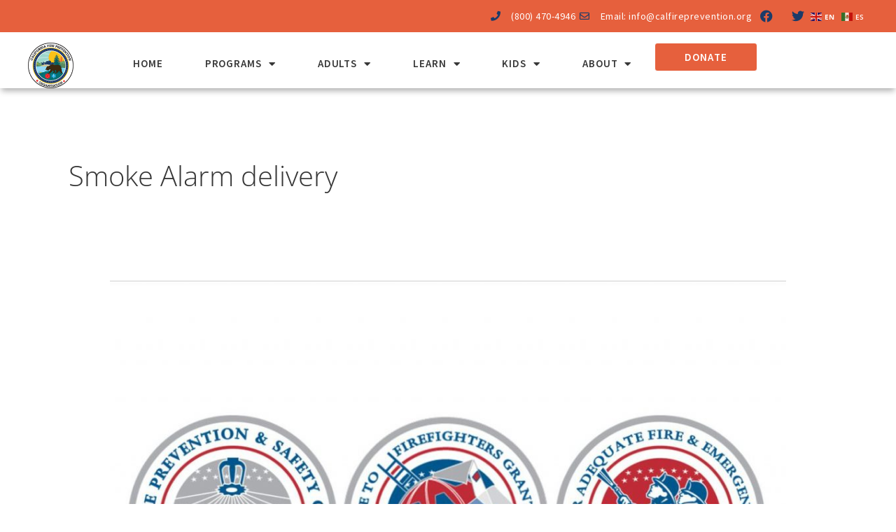

--- FILE ---
content_type: text/html; charset=utf-8
request_url: https://www.google.com/recaptcha/api2/anchor?ar=1&k=6LfpHBoiAAAAAD56OVNPygGmn5aX5r2LaIzv2sQ5&co=aHR0cHM6Ly93d3cuY2FsZmlyZXByZXZlbnRpb24ub3JnOjQ0Mw..&hl=en&type=v3&v=PoyoqOPhxBO7pBk68S4YbpHZ&size=invisible&badge=inline&sa=Form&anchor-ms=20000&execute-ms=30000&cb=z74o01jz9llq
body_size: 48644
content:
<!DOCTYPE HTML><html dir="ltr" lang="en"><head><meta http-equiv="Content-Type" content="text/html; charset=UTF-8">
<meta http-equiv="X-UA-Compatible" content="IE=edge">
<title>reCAPTCHA</title>
<style type="text/css">
/* cyrillic-ext */
@font-face {
  font-family: 'Roboto';
  font-style: normal;
  font-weight: 400;
  font-stretch: 100%;
  src: url(//fonts.gstatic.com/s/roboto/v48/KFO7CnqEu92Fr1ME7kSn66aGLdTylUAMa3GUBHMdazTgWw.woff2) format('woff2');
  unicode-range: U+0460-052F, U+1C80-1C8A, U+20B4, U+2DE0-2DFF, U+A640-A69F, U+FE2E-FE2F;
}
/* cyrillic */
@font-face {
  font-family: 'Roboto';
  font-style: normal;
  font-weight: 400;
  font-stretch: 100%;
  src: url(//fonts.gstatic.com/s/roboto/v48/KFO7CnqEu92Fr1ME7kSn66aGLdTylUAMa3iUBHMdazTgWw.woff2) format('woff2');
  unicode-range: U+0301, U+0400-045F, U+0490-0491, U+04B0-04B1, U+2116;
}
/* greek-ext */
@font-face {
  font-family: 'Roboto';
  font-style: normal;
  font-weight: 400;
  font-stretch: 100%;
  src: url(//fonts.gstatic.com/s/roboto/v48/KFO7CnqEu92Fr1ME7kSn66aGLdTylUAMa3CUBHMdazTgWw.woff2) format('woff2');
  unicode-range: U+1F00-1FFF;
}
/* greek */
@font-face {
  font-family: 'Roboto';
  font-style: normal;
  font-weight: 400;
  font-stretch: 100%;
  src: url(//fonts.gstatic.com/s/roboto/v48/KFO7CnqEu92Fr1ME7kSn66aGLdTylUAMa3-UBHMdazTgWw.woff2) format('woff2');
  unicode-range: U+0370-0377, U+037A-037F, U+0384-038A, U+038C, U+038E-03A1, U+03A3-03FF;
}
/* math */
@font-face {
  font-family: 'Roboto';
  font-style: normal;
  font-weight: 400;
  font-stretch: 100%;
  src: url(//fonts.gstatic.com/s/roboto/v48/KFO7CnqEu92Fr1ME7kSn66aGLdTylUAMawCUBHMdazTgWw.woff2) format('woff2');
  unicode-range: U+0302-0303, U+0305, U+0307-0308, U+0310, U+0312, U+0315, U+031A, U+0326-0327, U+032C, U+032F-0330, U+0332-0333, U+0338, U+033A, U+0346, U+034D, U+0391-03A1, U+03A3-03A9, U+03B1-03C9, U+03D1, U+03D5-03D6, U+03F0-03F1, U+03F4-03F5, U+2016-2017, U+2034-2038, U+203C, U+2040, U+2043, U+2047, U+2050, U+2057, U+205F, U+2070-2071, U+2074-208E, U+2090-209C, U+20D0-20DC, U+20E1, U+20E5-20EF, U+2100-2112, U+2114-2115, U+2117-2121, U+2123-214F, U+2190, U+2192, U+2194-21AE, U+21B0-21E5, U+21F1-21F2, U+21F4-2211, U+2213-2214, U+2216-22FF, U+2308-230B, U+2310, U+2319, U+231C-2321, U+2336-237A, U+237C, U+2395, U+239B-23B7, U+23D0, U+23DC-23E1, U+2474-2475, U+25AF, U+25B3, U+25B7, U+25BD, U+25C1, U+25CA, U+25CC, U+25FB, U+266D-266F, U+27C0-27FF, U+2900-2AFF, U+2B0E-2B11, U+2B30-2B4C, U+2BFE, U+3030, U+FF5B, U+FF5D, U+1D400-1D7FF, U+1EE00-1EEFF;
}
/* symbols */
@font-face {
  font-family: 'Roboto';
  font-style: normal;
  font-weight: 400;
  font-stretch: 100%;
  src: url(//fonts.gstatic.com/s/roboto/v48/KFO7CnqEu92Fr1ME7kSn66aGLdTylUAMaxKUBHMdazTgWw.woff2) format('woff2');
  unicode-range: U+0001-000C, U+000E-001F, U+007F-009F, U+20DD-20E0, U+20E2-20E4, U+2150-218F, U+2190, U+2192, U+2194-2199, U+21AF, U+21E6-21F0, U+21F3, U+2218-2219, U+2299, U+22C4-22C6, U+2300-243F, U+2440-244A, U+2460-24FF, U+25A0-27BF, U+2800-28FF, U+2921-2922, U+2981, U+29BF, U+29EB, U+2B00-2BFF, U+4DC0-4DFF, U+FFF9-FFFB, U+10140-1018E, U+10190-1019C, U+101A0, U+101D0-101FD, U+102E0-102FB, U+10E60-10E7E, U+1D2C0-1D2D3, U+1D2E0-1D37F, U+1F000-1F0FF, U+1F100-1F1AD, U+1F1E6-1F1FF, U+1F30D-1F30F, U+1F315, U+1F31C, U+1F31E, U+1F320-1F32C, U+1F336, U+1F378, U+1F37D, U+1F382, U+1F393-1F39F, U+1F3A7-1F3A8, U+1F3AC-1F3AF, U+1F3C2, U+1F3C4-1F3C6, U+1F3CA-1F3CE, U+1F3D4-1F3E0, U+1F3ED, U+1F3F1-1F3F3, U+1F3F5-1F3F7, U+1F408, U+1F415, U+1F41F, U+1F426, U+1F43F, U+1F441-1F442, U+1F444, U+1F446-1F449, U+1F44C-1F44E, U+1F453, U+1F46A, U+1F47D, U+1F4A3, U+1F4B0, U+1F4B3, U+1F4B9, U+1F4BB, U+1F4BF, U+1F4C8-1F4CB, U+1F4D6, U+1F4DA, U+1F4DF, U+1F4E3-1F4E6, U+1F4EA-1F4ED, U+1F4F7, U+1F4F9-1F4FB, U+1F4FD-1F4FE, U+1F503, U+1F507-1F50B, U+1F50D, U+1F512-1F513, U+1F53E-1F54A, U+1F54F-1F5FA, U+1F610, U+1F650-1F67F, U+1F687, U+1F68D, U+1F691, U+1F694, U+1F698, U+1F6AD, U+1F6B2, U+1F6B9-1F6BA, U+1F6BC, U+1F6C6-1F6CF, U+1F6D3-1F6D7, U+1F6E0-1F6EA, U+1F6F0-1F6F3, U+1F6F7-1F6FC, U+1F700-1F7FF, U+1F800-1F80B, U+1F810-1F847, U+1F850-1F859, U+1F860-1F887, U+1F890-1F8AD, U+1F8B0-1F8BB, U+1F8C0-1F8C1, U+1F900-1F90B, U+1F93B, U+1F946, U+1F984, U+1F996, U+1F9E9, U+1FA00-1FA6F, U+1FA70-1FA7C, U+1FA80-1FA89, U+1FA8F-1FAC6, U+1FACE-1FADC, U+1FADF-1FAE9, U+1FAF0-1FAF8, U+1FB00-1FBFF;
}
/* vietnamese */
@font-face {
  font-family: 'Roboto';
  font-style: normal;
  font-weight: 400;
  font-stretch: 100%;
  src: url(//fonts.gstatic.com/s/roboto/v48/KFO7CnqEu92Fr1ME7kSn66aGLdTylUAMa3OUBHMdazTgWw.woff2) format('woff2');
  unicode-range: U+0102-0103, U+0110-0111, U+0128-0129, U+0168-0169, U+01A0-01A1, U+01AF-01B0, U+0300-0301, U+0303-0304, U+0308-0309, U+0323, U+0329, U+1EA0-1EF9, U+20AB;
}
/* latin-ext */
@font-face {
  font-family: 'Roboto';
  font-style: normal;
  font-weight: 400;
  font-stretch: 100%;
  src: url(//fonts.gstatic.com/s/roboto/v48/KFO7CnqEu92Fr1ME7kSn66aGLdTylUAMa3KUBHMdazTgWw.woff2) format('woff2');
  unicode-range: U+0100-02BA, U+02BD-02C5, U+02C7-02CC, U+02CE-02D7, U+02DD-02FF, U+0304, U+0308, U+0329, U+1D00-1DBF, U+1E00-1E9F, U+1EF2-1EFF, U+2020, U+20A0-20AB, U+20AD-20C0, U+2113, U+2C60-2C7F, U+A720-A7FF;
}
/* latin */
@font-face {
  font-family: 'Roboto';
  font-style: normal;
  font-weight: 400;
  font-stretch: 100%;
  src: url(//fonts.gstatic.com/s/roboto/v48/KFO7CnqEu92Fr1ME7kSn66aGLdTylUAMa3yUBHMdazQ.woff2) format('woff2');
  unicode-range: U+0000-00FF, U+0131, U+0152-0153, U+02BB-02BC, U+02C6, U+02DA, U+02DC, U+0304, U+0308, U+0329, U+2000-206F, U+20AC, U+2122, U+2191, U+2193, U+2212, U+2215, U+FEFF, U+FFFD;
}
/* cyrillic-ext */
@font-face {
  font-family: 'Roboto';
  font-style: normal;
  font-weight: 500;
  font-stretch: 100%;
  src: url(//fonts.gstatic.com/s/roboto/v48/KFO7CnqEu92Fr1ME7kSn66aGLdTylUAMa3GUBHMdazTgWw.woff2) format('woff2');
  unicode-range: U+0460-052F, U+1C80-1C8A, U+20B4, U+2DE0-2DFF, U+A640-A69F, U+FE2E-FE2F;
}
/* cyrillic */
@font-face {
  font-family: 'Roboto';
  font-style: normal;
  font-weight: 500;
  font-stretch: 100%;
  src: url(//fonts.gstatic.com/s/roboto/v48/KFO7CnqEu92Fr1ME7kSn66aGLdTylUAMa3iUBHMdazTgWw.woff2) format('woff2');
  unicode-range: U+0301, U+0400-045F, U+0490-0491, U+04B0-04B1, U+2116;
}
/* greek-ext */
@font-face {
  font-family: 'Roboto';
  font-style: normal;
  font-weight: 500;
  font-stretch: 100%;
  src: url(//fonts.gstatic.com/s/roboto/v48/KFO7CnqEu92Fr1ME7kSn66aGLdTylUAMa3CUBHMdazTgWw.woff2) format('woff2');
  unicode-range: U+1F00-1FFF;
}
/* greek */
@font-face {
  font-family: 'Roboto';
  font-style: normal;
  font-weight: 500;
  font-stretch: 100%;
  src: url(//fonts.gstatic.com/s/roboto/v48/KFO7CnqEu92Fr1ME7kSn66aGLdTylUAMa3-UBHMdazTgWw.woff2) format('woff2');
  unicode-range: U+0370-0377, U+037A-037F, U+0384-038A, U+038C, U+038E-03A1, U+03A3-03FF;
}
/* math */
@font-face {
  font-family: 'Roboto';
  font-style: normal;
  font-weight: 500;
  font-stretch: 100%;
  src: url(//fonts.gstatic.com/s/roboto/v48/KFO7CnqEu92Fr1ME7kSn66aGLdTylUAMawCUBHMdazTgWw.woff2) format('woff2');
  unicode-range: U+0302-0303, U+0305, U+0307-0308, U+0310, U+0312, U+0315, U+031A, U+0326-0327, U+032C, U+032F-0330, U+0332-0333, U+0338, U+033A, U+0346, U+034D, U+0391-03A1, U+03A3-03A9, U+03B1-03C9, U+03D1, U+03D5-03D6, U+03F0-03F1, U+03F4-03F5, U+2016-2017, U+2034-2038, U+203C, U+2040, U+2043, U+2047, U+2050, U+2057, U+205F, U+2070-2071, U+2074-208E, U+2090-209C, U+20D0-20DC, U+20E1, U+20E5-20EF, U+2100-2112, U+2114-2115, U+2117-2121, U+2123-214F, U+2190, U+2192, U+2194-21AE, U+21B0-21E5, U+21F1-21F2, U+21F4-2211, U+2213-2214, U+2216-22FF, U+2308-230B, U+2310, U+2319, U+231C-2321, U+2336-237A, U+237C, U+2395, U+239B-23B7, U+23D0, U+23DC-23E1, U+2474-2475, U+25AF, U+25B3, U+25B7, U+25BD, U+25C1, U+25CA, U+25CC, U+25FB, U+266D-266F, U+27C0-27FF, U+2900-2AFF, U+2B0E-2B11, U+2B30-2B4C, U+2BFE, U+3030, U+FF5B, U+FF5D, U+1D400-1D7FF, U+1EE00-1EEFF;
}
/* symbols */
@font-face {
  font-family: 'Roboto';
  font-style: normal;
  font-weight: 500;
  font-stretch: 100%;
  src: url(//fonts.gstatic.com/s/roboto/v48/KFO7CnqEu92Fr1ME7kSn66aGLdTylUAMaxKUBHMdazTgWw.woff2) format('woff2');
  unicode-range: U+0001-000C, U+000E-001F, U+007F-009F, U+20DD-20E0, U+20E2-20E4, U+2150-218F, U+2190, U+2192, U+2194-2199, U+21AF, U+21E6-21F0, U+21F3, U+2218-2219, U+2299, U+22C4-22C6, U+2300-243F, U+2440-244A, U+2460-24FF, U+25A0-27BF, U+2800-28FF, U+2921-2922, U+2981, U+29BF, U+29EB, U+2B00-2BFF, U+4DC0-4DFF, U+FFF9-FFFB, U+10140-1018E, U+10190-1019C, U+101A0, U+101D0-101FD, U+102E0-102FB, U+10E60-10E7E, U+1D2C0-1D2D3, U+1D2E0-1D37F, U+1F000-1F0FF, U+1F100-1F1AD, U+1F1E6-1F1FF, U+1F30D-1F30F, U+1F315, U+1F31C, U+1F31E, U+1F320-1F32C, U+1F336, U+1F378, U+1F37D, U+1F382, U+1F393-1F39F, U+1F3A7-1F3A8, U+1F3AC-1F3AF, U+1F3C2, U+1F3C4-1F3C6, U+1F3CA-1F3CE, U+1F3D4-1F3E0, U+1F3ED, U+1F3F1-1F3F3, U+1F3F5-1F3F7, U+1F408, U+1F415, U+1F41F, U+1F426, U+1F43F, U+1F441-1F442, U+1F444, U+1F446-1F449, U+1F44C-1F44E, U+1F453, U+1F46A, U+1F47D, U+1F4A3, U+1F4B0, U+1F4B3, U+1F4B9, U+1F4BB, U+1F4BF, U+1F4C8-1F4CB, U+1F4D6, U+1F4DA, U+1F4DF, U+1F4E3-1F4E6, U+1F4EA-1F4ED, U+1F4F7, U+1F4F9-1F4FB, U+1F4FD-1F4FE, U+1F503, U+1F507-1F50B, U+1F50D, U+1F512-1F513, U+1F53E-1F54A, U+1F54F-1F5FA, U+1F610, U+1F650-1F67F, U+1F687, U+1F68D, U+1F691, U+1F694, U+1F698, U+1F6AD, U+1F6B2, U+1F6B9-1F6BA, U+1F6BC, U+1F6C6-1F6CF, U+1F6D3-1F6D7, U+1F6E0-1F6EA, U+1F6F0-1F6F3, U+1F6F7-1F6FC, U+1F700-1F7FF, U+1F800-1F80B, U+1F810-1F847, U+1F850-1F859, U+1F860-1F887, U+1F890-1F8AD, U+1F8B0-1F8BB, U+1F8C0-1F8C1, U+1F900-1F90B, U+1F93B, U+1F946, U+1F984, U+1F996, U+1F9E9, U+1FA00-1FA6F, U+1FA70-1FA7C, U+1FA80-1FA89, U+1FA8F-1FAC6, U+1FACE-1FADC, U+1FADF-1FAE9, U+1FAF0-1FAF8, U+1FB00-1FBFF;
}
/* vietnamese */
@font-face {
  font-family: 'Roboto';
  font-style: normal;
  font-weight: 500;
  font-stretch: 100%;
  src: url(//fonts.gstatic.com/s/roboto/v48/KFO7CnqEu92Fr1ME7kSn66aGLdTylUAMa3OUBHMdazTgWw.woff2) format('woff2');
  unicode-range: U+0102-0103, U+0110-0111, U+0128-0129, U+0168-0169, U+01A0-01A1, U+01AF-01B0, U+0300-0301, U+0303-0304, U+0308-0309, U+0323, U+0329, U+1EA0-1EF9, U+20AB;
}
/* latin-ext */
@font-face {
  font-family: 'Roboto';
  font-style: normal;
  font-weight: 500;
  font-stretch: 100%;
  src: url(//fonts.gstatic.com/s/roboto/v48/KFO7CnqEu92Fr1ME7kSn66aGLdTylUAMa3KUBHMdazTgWw.woff2) format('woff2');
  unicode-range: U+0100-02BA, U+02BD-02C5, U+02C7-02CC, U+02CE-02D7, U+02DD-02FF, U+0304, U+0308, U+0329, U+1D00-1DBF, U+1E00-1E9F, U+1EF2-1EFF, U+2020, U+20A0-20AB, U+20AD-20C0, U+2113, U+2C60-2C7F, U+A720-A7FF;
}
/* latin */
@font-face {
  font-family: 'Roboto';
  font-style: normal;
  font-weight: 500;
  font-stretch: 100%;
  src: url(//fonts.gstatic.com/s/roboto/v48/KFO7CnqEu92Fr1ME7kSn66aGLdTylUAMa3yUBHMdazQ.woff2) format('woff2');
  unicode-range: U+0000-00FF, U+0131, U+0152-0153, U+02BB-02BC, U+02C6, U+02DA, U+02DC, U+0304, U+0308, U+0329, U+2000-206F, U+20AC, U+2122, U+2191, U+2193, U+2212, U+2215, U+FEFF, U+FFFD;
}
/* cyrillic-ext */
@font-face {
  font-family: 'Roboto';
  font-style: normal;
  font-weight: 900;
  font-stretch: 100%;
  src: url(//fonts.gstatic.com/s/roboto/v48/KFO7CnqEu92Fr1ME7kSn66aGLdTylUAMa3GUBHMdazTgWw.woff2) format('woff2');
  unicode-range: U+0460-052F, U+1C80-1C8A, U+20B4, U+2DE0-2DFF, U+A640-A69F, U+FE2E-FE2F;
}
/* cyrillic */
@font-face {
  font-family: 'Roboto';
  font-style: normal;
  font-weight: 900;
  font-stretch: 100%;
  src: url(//fonts.gstatic.com/s/roboto/v48/KFO7CnqEu92Fr1ME7kSn66aGLdTylUAMa3iUBHMdazTgWw.woff2) format('woff2');
  unicode-range: U+0301, U+0400-045F, U+0490-0491, U+04B0-04B1, U+2116;
}
/* greek-ext */
@font-face {
  font-family: 'Roboto';
  font-style: normal;
  font-weight: 900;
  font-stretch: 100%;
  src: url(//fonts.gstatic.com/s/roboto/v48/KFO7CnqEu92Fr1ME7kSn66aGLdTylUAMa3CUBHMdazTgWw.woff2) format('woff2');
  unicode-range: U+1F00-1FFF;
}
/* greek */
@font-face {
  font-family: 'Roboto';
  font-style: normal;
  font-weight: 900;
  font-stretch: 100%;
  src: url(//fonts.gstatic.com/s/roboto/v48/KFO7CnqEu92Fr1ME7kSn66aGLdTylUAMa3-UBHMdazTgWw.woff2) format('woff2');
  unicode-range: U+0370-0377, U+037A-037F, U+0384-038A, U+038C, U+038E-03A1, U+03A3-03FF;
}
/* math */
@font-face {
  font-family: 'Roboto';
  font-style: normal;
  font-weight: 900;
  font-stretch: 100%;
  src: url(//fonts.gstatic.com/s/roboto/v48/KFO7CnqEu92Fr1ME7kSn66aGLdTylUAMawCUBHMdazTgWw.woff2) format('woff2');
  unicode-range: U+0302-0303, U+0305, U+0307-0308, U+0310, U+0312, U+0315, U+031A, U+0326-0327, U+032C, U+032F-0330, U+0332-0333, U+0338, U+033A, U+0346, U+034D, U+0391-03A1, U+03A3-03A9, U+03B1-03C9, U+03D1, U+03D5-03D6, U+03F0-03F1, U+03F4-03F5, U+2016-2017, U+2034-2038, U+203C, U+2040, U+2043, U+2047, U+2050, U+2057, U+205F, U+2070-2071, U+2074-208E, U+2090-209C, U+20D0-20DC, U+20E1, U+20E5-20EF, U+2100-2112, U+2114-2115, U+2117-2121, U+2123-214F, U+2190, U+2192, U+2194-21AE, U+21B0-21E5, U+21F1-21F2, U+21F4-2211, U+2213-2214, U+2216-22FF, U+2308-230B, U+2310, U+2319, U+231C-2321, U+2336-237A, U+237C, U+2395, U+239B-23B7, U+23D0, U+23DC-23E1, U+2474-2475, U+25AF, U+25B3, U+25B7, U+25BD, U+25C1, U+25CA, U+25CC, U+25FB, U+266D-266F, U+27C0-27FF, U+2900-2AFF, U+2B0E-2B11, U+2B30-2B4C, U+2BFE, U+3030, U+FF5B, U+FF5D, U+1D400-1D7FF, U+1EE00-1EEFF;
}
/* symbols */
@font-face {
  font-family: 'Roboto';
  font-style: normal;
  font-weight: 900;
  font-stretch: 100%;
  src: url(//fonts.gstatic.com/s/roboto/v48/KFO7CnqEu92Fr1ME7kSn66aGLdTylUAMaxKUBHMdazTgWw.woff2) format('woff2');
  unicode-range: U+0001-000C, U+000E-001F, U+007F-009F, U+20DD-20E0, U+20E2-20E4, U+2150-218F, U+2190, U+2192, U+2194-2199, U+21AF, U+21E6-21F0, U+21F3, U+2218-2219, U+2299, U+22C4-22C6, U+2300-243F, U+2440-244A, U+2460-24FF, U+25A0-27BF, U+2800-28FF, U+2921-2922, U+2981, U+29BF, U+29EB, U+2B00-2BFF, U+4DC0-4DFF, U+FFF9-FFFB, U+10140-1018E, U+10190-1019C, U+101A0, U+101D0-101FD, U+102E0-102FB, U+10E60-10E7E, U+1D2C0-1D2D3, U+1D2E0-1D37F, U+1F000-1F0FF, U+1F100-1F1AD, U+1F1E6-1F1FF, U+1F30D-1F30F, U+1F315, U+1F31C, U+1F31E, U+1F320-1F32C, U+1F336, U+1F378, U+1F37D, U+1F382, U+1F393-1F39F, U+1F3A7-1F3A8, U+1F3AC-1F3AF, U+1F3C2, U+1F3C4-1F3C6, U+1F3CA-1F3CE, U+1F3D4-1F3E0, U+1F3ED, U+1F3F1-1F3F3, U+1F3F5-1F3F7, U+1F408, U+1F415, U+1F41F, U+1F426, U+1F43F, U+1F441-1F442, U+1F444, U+1F446-1F449, U+1F44C-1F44E, U+1F453, U+1F46A, U+1F47D, U+1F4A3, U+1F4B0, U+1F4B3, U+1F4B9, U+1F4BB, U+1F4BF, U+1F4C8-1F4CB, U+1F4D6, U+1F4DA, U+1F4DF, U+1F4E3-1F4E6, U+1F4EA-1F4ED, U+1F4F7, U+1F4F9-1F4FB, U+1F4FD-1F4FE, U+1F503, U+1F507-1F50B, U+1F50D, U+1F512-1F513, U+1F53E-1F54A, U+1F54F-1F5FA, U+1F610, U+1F650-1F67F, U+1F687, U+1F68D, U+1F691, U+1F694, U+1F698, U+1F6AD, U+1F6B2, U+1F6B9-1F6BA, U+1F6BC, U+1F6C6-1F6CF, U+1F6D3-1F6D7, U+1F6E0-1F6EA, U+1F6F0-1F6F3, U+1F6F7-1F6FC, U+1F700-1F7FF, U+1F800-1F80B, U+1F810-1F847, U+1F850-1F859, U+1F860-1F887, U+1F890-1F8AD, U+1F8B0-1F8BB, U+1F8C0-1F8C1, U+1F900-1F90B, U+1F93B, U+1F946, U+1F984, U+1F996, U+1F9E9, U+1FA00-1FA6F, U+1FA70-1FA7C, U+1FA80-1FA89, U+1FA8F-1FAC6, U+1FACE-1FADC, U+1FADF-1FAE9, U+1FAF0-1FAF8, U+1FB00-1FBFF;
}
/* vietnamese */
@font-face {
  font-family: 'Roboto';
  font-style: normal;
  font-weight: 900;
  font-stretch: 100%;
  src: url(//fonts.gstatic.com/s/roboto/v48/KFO7CnqEu92Fr1ME7kSn66aGLdTylUAMa3OUBHMdazTgWw.woff2) format('woff2');
  unicode-range: U+0102-0103, U+0110-0111, U+0128-0129, U+0168-0169, U+01A0-01A1, U+01AF-01B0, U+0300-0301, U+0303-0304, U+0308-0309, U+0323, U+0329, U+1EA0-1EF9, U+20AB;
}
/* latin-ext */
@font-face {
  font-family: 'Roboto';
  font-style: normal;
  font-weight: 900;
  font-stretch: 100%;
  src: url(//fonts.gstatic.com/s/roboto/v48/KFO7CnqEu92Fr1ME7kSn66aGLdTylUAMa3KUBHMdazTgWw.woff2) format('woff2');
  unicode-range: U+0100-02BA, U+02BD-02C5, U+02C7-02CC, U+02CE-02D7, U+02DD-02FF, U+0304, U+0308, U+0329, U+1D00-1DBF, U+1E00-1E9F, U+1EF2-1EFF, U+2020, U+20A0-20AB, U+20AD-20C0, U+2113, U+2C60-2C7F, U+A720-A7FF;
}
/* latin */
@font-face {
  font-family: 'Roboto';
  font-style: normal;
  font-weight: 900;
  font-stretch: 100%;
  src: url(//fonts.gstatic.com/s/roboto/v48/KFO7CnqEu92Fr1ME7kSn66aGLdTylUAMa3yUBHMdazQ.woff2) format('woff2');
  unicode-range: U+0000-00FF, U+0131, U+0152-0153, U+02BB-02BC, U+02C6, U+02DA, U+02DC, U+0304, U+0308, U+0329, U+2000-206F, U+20AC, U+2122, U+2191, U+2193, U+2212, U+2215, U+FEFF, U+FFFD;
}

</style>
<link rel="stylesheet" type="text/css" href="https://www.gstatic.com/recaptcha/releases/PoyoqOPhxBO7pBk68S4YbpHZ/styles__ltr.css">
<script nonce="9wiNGqcqmWSgfBG3pqC2Cw" type="text/javascript">window['__recaptcha_api'] = 'https://www.google.com/recaptcha/api2/';</script>
<script type="text/javascript" src="https://www.gstatic.com/recaptcha/releases/PoyoqOPhxBO7pBk68S4YbpHZ/recaptcha__en.js" nonce="9wiNGqcqmWSgfBG3pqC2Cw">
      
    </script></head>
<body><div id="rc-anchor-alert" class="rc-anchor-alert"></div>
<input type="hidden" id="recaptcha-token" value="[base64]">
<script type="text/javascript" nonce="9wiNGqcqmWSgfBG3pqC2Cw">
      recaptcha.anchor.Main.init("[\x22ainput\x22,[\x22bgdata\x22,\x22\x22,\[base64]/[base64]/[base64]/[base64]/cjw8ejpyPj4+eil9Y2F0Y2gobCl7dGhyb3cgbDt9fSxIPWZ1bmN0aW9uKHcsdCx6KXtpZih3PT0xOTR8fHc9PTIwOCl0LnZbd10/dC52W3ddLmNvbmNhdCh6KTp0LnZbd109b2Yoeix0KTtlbHNle2lmKHQuYkImJnchPTMxNylyZXR1cm47dz09NjZ8fHc9PTEyMnx8dz09NDcwfHx3PT00NHx8dz09NDE2fHx3PT0zOTd8fHc9PTQyMXx8dz09Njh8fHc9PTcwfHx3PT0xODQ/[base64]/[base64]/[base64]/bmV3IGRbVl0oSlswXSk6cD09Mj9uZXcgZFtWXShKWzBdLEpbMV0pOnA9PTM/bmV3IGRbVl0oSlswXSxKWzFdLEpbMl0pOnA9PTQ/[base64]/[base64]/[base64]/[base64]\x22,\[base64]\x22,\x22KcOWe8KgYMKCdsOjDjpLW8ONw5LDtMOowpjCn8KHbX5ybMKAbldPwrDDncKFwrPCjMKaF8OPGDBsVAYKWXtSWMO6UMKZwo/CtsKWwqgsw4TCqMOtw757fcOeYcOjbsOdw680w5/ChMOrwpbDsMOswrUTJUPCgFbChcORcVPCp8K1w7bDjSbDr0fCp8K6wo11J8OvXMOcw4nCnybDpyx5wo/DqsKRUcO9w7jDvsOBw7RYMMOtw5rDh8OMN8KmwpN6dMKASTvDk8Kqw63CoScSw7HDrsKTaHXDi2XDs8K+w690w4oZIMKRw55CUMOtdyjCvMK/FBnCsHbDiydjcMOKYmPDk1zCph/ClXPCqELCk2o3d8KTQsK6wpPDmMKlwojDuBvDim/CslDClsKFw60dPCDDkSLCjCbCqMKSFsOOw6tnwosedsKDfFVhw51WdGBKwqPCvMOAGcKCBwzDu2XClMOdwrDCnQpAwofDvUrDi0AnFiDDl2ccbAfDuMOONcOFw4o2w5kDw7E5bS1RMmvCkcKew6XCunxTw4DCliHDly/[base64]/DsMOXQ8KFflFreE0nw7pPU8KNwprDtmVTHsKJwoAjw5AYDXzCh2dfe1ErADvCplFXahrDoTDDk3xSw5/[base64]/[base64]/Djg8iOMKNBW1ODxYcwr9qQMO/w5oNYMKnSDsbf3HCkBnCq8OhGTHChDwpI8KZAEfDkMOuNUPDqsOPFsOpECQxw4HDrMOeSCnCtsOeaUDDsWc/wpptwo43woYIwq4xwowDTyPDpGnDnMO0Wj4eL0PCvMOpwrFrLWPCv8K+NBDCtzfDucOOB8KiIsKpCcOFw6VkwqvDokDCrk/Dskg9wq7DtsKyFxsxw4V4b8KQUcOUw7AsPcOOMxoVT21Zw5U1FB7CvS3Cv8Owf0LDpcO7wpjDt8KFLTZWwqjCiMKJw4DCvVzDoiMoZ2EpCsO3DMObfsK4dMKqwpFCwpHCu8OyccK+PgPCjj4LwrNqVMK8wqXCocKxwqV3w4BTEl/CvHLCoC7DrWTCtQMSwrNSHGQXPF47w7IJUsORwpvDlH7DpMO/DmrDlXXCggPChw9RbEEJdzcsw55zDcKhRMK/[base64]/[base64]/DssOLAcOpwrfDrkjChMOCw4/ClMKJFyMDwqDCrMKmwoxxwpxdIsK1OsOCQMOaw6JYwoTDpBvCtcOCOTrCiHDCuMKDZhnDgMODfsO3w47CicOiwrAkwodwcS7DlMOhP3wTwrjCiAbCknTDglsdOANxwonDlHk8FWLDtFLCisOcLW5Gw6omIwYXL8KDVcOEYFLCh2DClcOTw7x/w5tSVQMpwrsCw4LDolzDrW8BBcOBJn0Mw4VPf8KlPsOMw4HCjR9rwphkw4HCqWjCnEnDh8OhD3XDvQvCjyppw4ooCi/DrcKbwot0CMKXw4DDlWnCvk/[base64]/[base64]/CnwsIbB5Nw4fCvsK3fToSLsKLw4JCTn/CpsOLOmDDsR9BwqcAw5Rtw5RNSwFrw4nCtcKOchnDrBQ7wq/CozZsUcKWw7DCu8KSw59tw69vUMONBlfCuSbDohI+VMKnwokZw5rDtQV5w7RDTMKpw7bDu8KFVSLCpicFwrLCrFkzwoB5RQTDkADCs8Kkw6HCsVjCoQvDjQJadcOmwpTCl8KEw5bCgCB7w7/[base64]/KQ0bw6NRYcKVbhPDnMO8GsKTRjUIw5jDihDDl8KCdmZxPcOHwqnCjTkLwpzCvsORw7BOwqLCmCx6U8KZU8OFEEbDlsKsRkIEwqsgUsOPB0vDgnNawq0dwplqwod2f1/CthjCqSzDsx7DojbDr8OJESt5WDonwrnDnmsvwrrCtMOYw6JXwqHDvMO8Vmgow4BMwoN9UMKPCHrCqwfDlsK4YE1qN1bDkMKTIyHCvFM5w4Njw4oGJjUHMHnCssKCcGDCqsKKSMKwYMO8wqlUf8K2Ulg+w7/DhFjDqyoFw5ERGgZtw7lHwpfDuUvDtXVlOUtpwqbDvsKdw5B8woFnNcO5w6AtwpjDjsOww7nDmEvDr8OWw6/DuW4QDy/Ck8Ofw7lbV8Omw6NNw53DpSRFw4hITFd6NcOJwqkRwqjCkcKew4pMWsKjDcObf8KELFJmwpMBw7vCvcKcw4bClV/DuR92aj0ww4zCtRMvw41+IcKnwqhUYsOXGxl3InwTScO6worDjiNPCMKswpA5ZsODAsKCwqDCgWMEw73Cm8Kxwq90w781X8OLwpLCrk7CocKEwpTCkMO+DMKSFAPDiQ/CjB/DrcKDwoPCg8OSw4ZEwo9ow7bDuGzDoMKtwo3Dmm/Cv8KSPUhhwpErw4U2Z8KrwrVMWcK6w4XClDHDtHHCkGs/w4c3wojDrxTCiMOSW8KKw7TCjMOMw4pIayDDjlNvwqtnw4x8wphowrl6J8KlQDnCncKMwpzDrcKJSH8WwphSXAVbw6fDuFnChEJoRsKOBwDDonXDpcOJwrXDp1ZQw6zCqcKGwqwzQ8KlwrDDohHDg03Dp0Q/wq/DuEDDnG0oM8OOOMKOwr/[base64]/ehHDm8KlwoTDscOPQMKtw4MAw4tfIg4TNXBvw6fCncOiaHBmE8OYw77CmcOcwqBKwqHDlgNyI8KQw71mCzzCjsOuw6PDlUzCpQ/CmMKEwqR0YS4qw5AYw6fDu8KAw7tjwrTDtCYKwrLCgcOhKkZSwoxpw6oIw58mwrg2B8Ovw45vQG45EEvCsU1FHFggwqPCoGpQM2jDtzjDpcKdAsOIU3TDm2R9FsKGwqzDqxM+w6rCmA3CjsOodcKXdmMFe8Krwqgyw5YgN8OFVcOPZHXDgMKZT3AEwp/CgFFjMsOCw5TCqcO4w6bDlcKHw55+w7UUwphxw6l5w4zCrAVpwqxpbA3Cv8OCb8ObwpRLw57DnhNQw4Bsw4bDmXHDtR/CpcKNwpJZI8OHP8KQGjjCqcKaTcK7w5tAw67CjjpPwpgHFGfDsFZUw5gPGDpsWAHCkcKpwrvDgcOzQih/wrLDuFd7aMOjGFd4w45xw4/Cs0fCpE7DiWfCvsORwrsOw6oVwp3CgcOkFsOeXxLChcKKwpA7w4NOw4J1w6t5w4szw4F9w6QhIgd0wro/GWpPACLCr3w+worDvMKRw5nCscK5Z8OxNMOVw41BwoFjcjTCrDkPOlUAwpTDpDs2w4rDrMKYw4QeWAlbwr3Cq8KXT3PCo8KwI8KkIAbCvHEaDyPDn8KkNGxWWsKfCn7Do8KTIsOQdSHDsjIKw7bDh8O/[base64]/CuT4MZ8KpVEkfYMKlaMOOwoHCkcOWw4QUwr3ClsOBSxDDhGN7wpPDqy51f8O8wrNSwqfCqwvCg199XAYiw6LDg8OPwoRYw6I3worDicOyGXXDt8KGwr5mwqNyBcKCZSbCt8Kkwr/CpsKEw73DqkAIwqbDhAMbw6MkZDfDucOPKC5MQRk5JsKaZ8O8GzR5B8Kxw7fCpkwtwr4MQhTDvG4Dwr3CikLDtcOeDwd6w67CgWJTwr7CrFtLeSbDsBfCgzrCm8OUwr/Dv8OecWXDghLDisOHGgNNw5HCokxcwrthecK5NcKxTxZ5wqNQd8KCAEQRwrU+wqHCmMO2R8OAXFrCtzTCtwzDtFDDgsKRw63Dg8Odw6J6O8OkCBBxXm0iGh/CsEHChCPCiH7Du2MEDcOnG8OCwrLCgQHCvmXClsKSGRjDosKUfsOnwrLDhMOjZMOZN8O1w5sfCRorw4HCkCTCrsK3w7/DjDvCvCLCliQCw4DDqMOXw4o6UsK2w4XCi23DisOZOCzDjsOxwpt/BzlOTsKoYhVHw4V5ScOQwqnCqMK+AcKEw6rDjsK7w7LCviRrwpZHwqgaw4rCisOaH03CmnTDvsKyOT4RwqZuwohna8KgcDEDwrDCrMOow6lJBiY/RcKBVMO/[base64]/Dv8KXworDsMKew7/[base64]/CuCJbwrk+woPCssK/LcKdw7BQw5JwLsOfw4p5wpYOw6zDtWHCqsKIw6J5Fxthw580JgLDi0PDiVRaDTJmw6FVIExDwoEbe8O/[base64]/Dp8KgOcKmw7jClkTDkT/DvcKdeSdQwoYELhfCvG7ChEPCu8KtUyxXwrzDinXCn8OhwqXDo8KvJQg1VcOiwofDninDgsKOB0ZYw6MbwrLDm1rCrRhKIsOcw4zCr8OPMHnDn8K0BhXCtsORQwrCjcOrYV3Cu0s1GsKzacOZwrXDksKYw57CmgbDgcKhwqV9RMK/wqtewqPCsCDCugfDu8K9IwDChQLCr8OTIEvDr8O9w67DuktcfMOXfxPDu8KsbMO7QcKfw4g1wrR2wrrCscK/wpvCs8KJw5UywovDisOEwo/CtTTDoUlXXwZQSypDwpRbOsOAw7t9wqjDj2kCAzLCr2sPwr83wo1iw4zDuWjCh20yw7fCs2kSwoPDn3TDs1sawqEDwrgqw5Y/[base64]/Cryx9wrIMARfCicO/[base64]/w4l/[base64]/[base64]/wrzDkHrCkFgeNicIwoknS8Ohw4zDnErCisKVwqrDsVIaOsO2a8KGPF7DkwLCqBEUBX/[base64]/[base64]/DjwzCuWcfwrfDnsOjw5EJwrzDp3M0JMOxKW4YwplJAMK2YXnDgMKJfyvDtFMnw4tFR8KjBsOTw4V4b8KfUT/DnFtXwrkPw61+TgRXUsKiTcKdwplVWsKLTcO6On8AwoLDqTbDvsK5wqtIDEUPZxIZw4XCjsO4w5PCqsK7f0rDhEVnWMKvw4oWXsOHw6DCqxFyw4zCusKQQARQw7EQdMOZLcKGwrZsbX/Ds3MfcsKrDVfCp8K3XMOeSEPDgG/[base64]/[base64]/[base64]/DncK8NnzClMOfS0DDgMKlJMOARsOPwo4mw5oXwqFJwpfDuzvCtMO3UMKUw5HDpxPChiYWDAbCs2ZNKizCoGXCm0TDr27DhcKjw48yw4DCiMOKw5sqw4Q5AUc9wpR2EsO/OsK1MsKhwqVfw6Mtw7bDijTDjMO0E8KQw7jCosKAw6k7HTPCugHDsMKtwovDlQtCSgFbw5ItNMKKwqd8FsO/w7pBwrZVDMKAalcfwqbDmsK2c8Kgw6J/OgXCpwjDlBbChk5ZQwrCq2jDocOvbkRYw65owo/Cp1p9XwosRsKcPX3CkMOjZcO2wo9xYsOJw5Qow4fDt8OFw71cw40Sw4oRScKUw7EXckXDkSh0wrRhw6nDn8ObZiUxUcKWGjnDii/CtilLVj0zwqIkwpzChBbDihbDu2JowofCimvDvWxgwptWwq7CthPCi8Kjw60XEkQxP8KZw53CjsOGw7XDrMKcwpvDo3kAd8Okw69fw47Dr8K8JEtywpPDqEA5OMKlw7zCvMOfKsOUwoYIAcOCJMKSbFZ9w4s/IsOyw7zDnzHCu8OSYDUQKh4aw67CkT5vwrHDljB7AMK8w6k6YMOzw6jDsE3DrcOjwqPDlHhHJHXDr8K0ZVTDl058JR/DrMOcwpfDp8OFwoHCv2PCnMK+dT3CoMKzw4kSw43DgD1Lw40/QsKAIcKCw6/Dq8O9SGtdw5nDoRIcTDRRc8K8w6MQXcOLwoXDnQrDijRva8OsKBrCo8OZwoTDpsK/wovDjGl/[base64]/eAfDqGDDscKMw7rDl0DCvMOtHzUmB3/CtMK4w6rDtMKhQ8OMfsORw67Ctk7DhMKxKnDCjMOyLMOIwqLDkcOzQx3ClC3DtmbDqMOEWcOnaMOJecOcwogqE8OEwqHCm8KvRCnCiXI/wpXDiloEwo1dw5XDksKfw6wyKcODwrfDoGbDhkjDocKKCmVzasO5w4TCq8K1GXEXw5PCg8KKw4c8MMOlw4vDjX16w4nDtCEewozDkTwYwrJUHcK2woIrw4RqZsOcZHvCvRZDfsKDwqHCj8OXw6/CtcOow6hAQzHChcOzwobCky0WVsOzw4BbYMOqw7BwSMOkw7zDmytiw4R3wq/CnyYDU8OTwqrDocOaKcKXwoDDvsKgd8Kwwr7ChC9rdUQudCrCjsObw6c4MsOXKTNkw7fDrUrDlxHCvX0+dsKVw7UQWcKawqMYw4HDjMOpHEzDo8KaeV3CpEHDi8OCBcOuw4nCjUA1w4zDnMO7w6nDlMOrwp3CjFBgAMO2BQtQwq/Ct8OkwpbDrcOsw5/DlsKawpspwpl/[base64]/CgnDCkhfDqCLDrA1NE8KeOsKJVxjDpS/ClFs6H8Kxw7bCl8KCw7JONMOoC8OTwpjCscKJNUfDnsOZwr0pwrlBw4fCisOHRmDCrsKWIsOYw43CosKTwogWwpJnHCfDvMKjZFrCpBTCskQfbER+U8KTw6zCtm1iOFvDjcKNI8OzNMOkODgYS2UvIB/Cki7Dr8KXw4vCn8K7woN9w7fDs0XCpyfCkSXCrcOBw4vCgcOswqdqwrQnKREAa3J/w5DDg13DkzHClwzCksKmEAdkd3pnw5wBwoEQeMKDw4Q6QnjCjsKYw6vCkcOBZMOTa8Ksw5fCucKCw4HDtQ3Cm8Ozw5DDtMK2X24pwp7CrsKswoTDnCt/w7DDnMKCwoDCoyIMwr8XI8KsWhHCrMKhw78PRcOiJQbDonJiJ0NzYMKvw5lBDlfDqmzCuwgyPF9GRTTDvsOCwqnCk1bDlQwCa1x/wocGDlxuwojCgcKcw70Yw7F+w63Dt8Kfwqgnw6dCwqPDg0rChT3Cg8Kkwq7DpCTDjmPDkMOEw4IqwrBYwoJRK8KXwqPDrh9XQsK0w6BDQ8OHF8K2TsK/KFJ5D8KhIsO7RWt+VltBw65Aw6XDqisxZ8KcG1lXwrJvZATCpAXDoMKuwqcwwqbCuMKHwqnDhlHDpm8AwpoYQcOyw7NOw77DqcKbFsKJw4jDozwfwq01NMKMwrIrZ38Kw7PDpMKDXsOEw5oDHCTCssOMU8KYw5TCisOew7MmKMOKwojCvsK6fsK9Uh3DgcOuwqrCpx/DrhXCq8O9wpXCucOvB8OJwpLCmsOiT3XCrUfDhiXDmMO/wrBOwpnDmjUsw5QOwpVuDsKewrDChxbDncKTP8ObFhYBT8KJBybDgcOrDyh5dMKmHsK6w6VqwrrCvTIzN8O3wqdlaArDpMK5w7bDicOlwqF/w7PCvFk2QcKxw6JgYSTDusKvaMKwwpDDrMOLWcOPUcK9wq53TXAWwpjDlRgUaMOEwqbDtA8qZcKKwoRrwoALBxwKwr1UECUawo9AwqoAYDdDwpDDnsOywr9QwohgDhjDpMKHZxPCnsKPMsOGw4DDnzAsXsKhwrVawrAUw5BIwrAFK2/DsjfDjMK+N8O2w4E3XMKhw7PChsKDwpN2wqgEEBYswrTDgMKoGBFLYTfCp8Obwrkww4IEBkhcw63Dm8OXwo7Dqx/Cj8Opwq44DcOzRmRePg1/[base64]/Cp8KPwpvCrMOGdsKywo7DilXDpALDvsONf8KJHMKmHSMvw5XDsW/[base64]/JsO7N8KPL0vCosOYw452w4/Ds1bCv8OZwptGW3MAwpbDosOpwoJ3w7tBAMO7czpHwobDicK9PGHDlHHCiltBEMOvw6ZQTsK/TmUqw6PDjjNAcsKZb8OHwrfDqcOAPMKgwozDuxXDv8O8CjI1chRmX3LCjGDDscKMJcOIHMO3XjvDgWIYMVcBRMOzw4waw4rDoQYJDnVdNcOWw71hZ18dRHdPw4dlw5IuLGNKAsK1w7Z+wq0rZF5sFghnLRvCq8OxLiILwo/CrMKHEcKsMFrDqSfCpToMaTHCu8KyTMKqC8OGwobDtEHDljhCw5/DqwXCpsK8wosQRMOdw5duwqU2wpnDiMOBw6vCicKvYsO2GyckNcKvI1ArZsK7w77Du2LChcO7w6LCicOZK2fChjIpA8O6LQDDhMOAesOSHWTClMOZBsODKcKlw6DDpD8iw7QNwrfDrMO4wqpDbiTDjMORw7N1DR4uwoRtV8K+YVfDn8OlEXlDw6/DvXceaMKefGHDtcKLwpbCvRnDqxTCocO1w73CvGgDTcKRBGfDjVnDvMKbw71OwpvDnsObwp4pGlHDqAYWw70zOsOtN39heMOowq5ERcKswozDoMOhbFbChsKiwpzCoxjDqcOHw5/CgsOqw54RwpItF05ww4/DuVYeeMKWw5vCu8KJRMO4w7TDhsKFwqNodAhjD8KfPsK+wq05KMOsNsOYVcOUw6nDtAHCnm7DuMOPwpHDnMKZwotETsOOwovDjQQKGinCoSYiw5MOwosmwo7Cn1HCqsORw77DvUp3w77Cp8OzfhjCsMODwoNCwrLDt2h2wpE0wokNw5V/w6LDvcO2UsK2wps6woF6FMK1GcOQYCrCnifCnsO+dMO5VcKxwp9Iw7hvEcOGw6InwpJJw7M1H8OAw5TCuMO+XwsCw7FNwpPDjsOYJsOkw7HClcK9wppIwrvDqMK/w6LDtcKvCQgCw7V6w6UOIzVBw6FJI8OdJMOuwoN8wplkw6nCiMKMwqs6csOJwqbCksKdL2TDisKZSi1swoVGZGvDjsOzB8OdwrbDoMKow4rDuzs0w6fDosKjw6w/[base64]/WA1SVsKgZMKSCQ7Cr8OjP8KUw6xvfcKawpx/bsKQwpwtY1bDr8OSw43CtcO9w5h7VkFow5fDmnYWdGDCnwEpwpJTwpzDqnNcwo8qHioew6Vnwo3CgMKxwoDDoXVVw40tKcKzwqYHXMKMw6PCvMK8fsO/w7gNVAQfw5TDv8K0Rj7Dq8Oxw4h4w5zCgX44wpIWdMKvwo3DpsK+K8K9RxTChxU8VxTDnMO4FmDDphfCoMKewqPDusKuw40RURvCom7CoW4gwqBlb8K2CcKSWVvDscKywrIlwqllfH3CrUzCk8KpFA41GAM7GUzCtMKEwqgJw63CtMK3woZ/WAItdRozW8OfVMOyw4B3ecKBw70zw7V7w6vDq1nDnzLDncO9T1k/wprCtANXwoPDhcOZw75Nw7YbD8KGwpoFMMKcw5oqw5zDp8OcZsKvwpbDh8OITMOAF8KpU8K0LHLCpFfDg2VtwqLCsCtiU2fCjcOoccKww4dTwpgmWsOZwqbDn8K+by7CnQlewq7CrjPDmQYLwoBCw6jDiGgud1kyw7TDsX5lwpbDssKlw5o9wp0aw7/CnsK2XRM/AijCn3FPe8OgJsO5dXnCksO5HGJ5w53Cg8OCw7bCn1nDp8KsZ2U4woJ5wpzCu2/DksO+w5rCrsK7wqHDv8K0wrVMbMKUASduwpkHYEdvw5cYwqvCpsOGw7ZUCcKqacKDAsKCMWjCi1PCjCAjw4bCrcOAbhE1ZWTDhTFkIF7CoMK/QWrCrn3DmmjCmnc/w4R8WCLClsOPacKDw4jCksKFw4bCjUMDLcKuWxXDs8K+wrHCswDChRrCiMO8OMOPdcKwwqdDwo/DpjtYNE5/w584wppEMEldIENTwpFJw6oJw7XChlAiOFjCv8KFw51Xw4gvw6rCusKwwp3DpMOPQsOJSFxtw7ZYwrINw6Ujw7E8wq/DnRLCvVHClMO8w6tRNUxdwqzDmsK4L8OAWn4bwpAgIB8mcsOabTcARcOYAsOFw5fDi8KnBWfCh8KHRw1ec1dUw7/CoB3Dp2LDj2Q8UcKOUAzCuWB/UsK+O8OqBMOmw4/[base64]/[base64]/CtEddNSYjKmTDmTdvwqgwaQEQWT8Uw64uwqnDi091O8OiTBnDgwnCkVnDp8KgRMKTw4FReRAEwrwVeXUZF8OkWU92wpXDjQxnwqpLZ8KaNGkEF8ODw7fDosOrwojChMOxY8OYw5QsXcKDw5zCvMOxw4nCgk8CBEfDrmF8wpTCm2HCsRAqwpg0EsO/wpTDuMO7w6PDl8O6CnrDvQI+w4XDvcO5MsOow7cWwqvDgkPDmhHDnFHCk3lrW8OTRCPDpihxw7jDq1IZwrJMw6s+YEXDs8O8FMOFDsKxUsOmcsKpb8OdRwt/KMKYCcOCZG11w5zDlCXCiXHCmR/[base64]/Dk8OHDkvClWTCqmTDj8ODO2nCmsKBMSzCglzCj2MEKcOOwqHCkHHDt08ZPV7DqGvDm8KYwqYnKGMkSMOzcMKnwo/CpsOJBRDDojLDgsK9EcKAw43Di8OdejLDpEPDjxlSwpTCqsO1EsOGcyxVUF/CpcK6PsOsdsKqJ3/Co8KbBsKfQC3DmR3DqcKlPMKxwqkxwq/[base64]/DuMORw6Akw5R/[base64]/CjcO2JBbDgsOEKFrCucOAw7PCoHPCksKaUsKWWMKWwqEVwqIHw5HCrx3CnXvCs8K4wqdkXjFoPcKNw5zDr1zDiMOxBTPDpH0jwqvCpsOhwqIawqLDrMOnwq/Dkh7DuG8+TU/CtBtnLcKMU8KZw5MwS8KEbsOHQHAtw7jDs8O2eDnDlcKhwrUhS0HDqsOvw5skwq4sNcOTIsKSHlPCll15NcKKw6rDkBh/XsOzQMOfw6AtYMOuwr4PAy4Bwq42BWbCscORwoBCayjDvXBUPzXDpzUcD8Ocwo7DoVY6w5nDq8Kuw6MWFMKow4rDr8KoN8Oxw6TDkRnDkgoFXsK3wq87woJFJcOwwqw1YcKyw5/Cl3ByNivDqio7FnAyw4rCpmDDgMKdw4DDvnl5IMOcaCLCpAvDjQTDiVrDuTXDt8O/w4bDsFEkwrwFPcKfwoTCin3DmsOGasKcw4fCvQISaGrDr8KLwrvDgWUgLBTDlcKnZsKiw5FIwpjDuMKHTlDCr07DpBPCqcKcw7jDokBDU8OMLsOAWMKEwoJywrPCgw3Dv8K/[base64]/[base64]/[base64]/[base64]/DmsOPScKcMVbDlMOSwqJpw4jDtMObM8KrwpRSw74aOVVPwoBvOXrCmxnCgHrDoELDohfDjWpfwqfCvzvCp8KCw4vCsCDDsMOyaAxjwrtCwpR9w4zDi8O1VSQSwrcfwrl1acK5WsOuB8OJWF9rTcKsbRfDjsObf8KpbxN1wo7Dh8Otw6/[base64]/[base64]/CmMOHFhFYElkkCsO/wrNNwpVhLjhsw5lFwpzCosO0wobDgMOEwos7Y8KNw5NPw7fCvMOdw6FZesO1WXPDt8OGwpRME8Kfw7fDm8OsfcKDwr15w7ZMw5NWwpvDnMKZw5kkw5fCgXnDu24ew4PDvmvCthBHdmbCq37DksOxw5HCuW/CssKAw4HCvVnDv8One8KSw5PCucOFXTp6wqXDucONXWbDglx2w7bDmlYHwqlSNFTDrgRGw50PUiXDtgzDgE/[base64]/CoHYDwrvCnGcjNFLDmsOaw57Cgi0LScKVw4Jdw73CmMKBwqnDmMOqPcOswpoGIcOofcKbbsOJPVN1wpzCm8KlbcOiJl1QFMOdNC/DhcOLwokjVBfDg1PCtTrDo8K8w47DmTHDoR/Ck8OWwrUDwqhfwr5hwp/[base64]/[base64]/wqxUw6AiH8Kpw5TCg8K4w61obWrDtMOZMCs7IcKLDcOjLAnCtsO9KMKLViBpIsKLTHnDjsKHw5jDtcOQABDDmsONw5bDlsKbCTEBw7DCrhTCvjE6w4UqW8KZwq4Hw6ATdsKTw5bCnhDDkVkowpfCjsKjJADDs8Ohw7N/LMKGCh3DthHCtsOEw5nChQXCmMKaAwzDjRzCmhhCcsOVw7shw49nw6s1wo8gwr0gZ1ZSLGRDa8KAw6rDvcKJXXHCrVDCgMO2w4J6wprCicKvMz7CvnBhJMOsC8O9LBTDmjUrAMONLSnCv1DDtXhawoNCXE/DriFIw6w5SA3DqXHDjcK2ZBTCunjDrW3DmcOvGH4uTUcVwqtiwo4YwqtlaVBFw53Co8OqwqDDiB9IwrEEwr7Cg8OBw5Q0w7XDrcO9R3gfwrxfThx8wrXDl3xCI8Khwo/CsAwSZnXCsRNcwoDCih98w7TCgcKvXgpGBAnCiCLCgiEhaDUFw69/woM9KcOFw5LClsOzRlEzw5tWRQzClMOiwr92woNewp3CoV7CiMK1JzLCghVRfcOPTwDDpSk9QsKdw513FlxQXMOrw6BsfcKZf8K+Q1hAEg3ChMOnXcKeZ2nDvcKFBwzCv1/CmDIJwrPDh2cHEcO+wovDk1Y5LAs3w5/CvMO8QgsSYsKJI8KowpzDuivDscOkMcOpwpdYw4rDtMKtw6fDu3rCmV/[base64]/[base64]/EsO8wpvCnl8HYMK8wpDCrcO+Bm9Fw5zDq8OIwoBHd8ONw4DCviI6ZVDDjS3DhcOBw70iw47Di8K/[base64]/WxjDjcOow6nDksO1HcO4Kn8hGkxOw5XCtSBAwpvDrVnCl0w5wofCosOLw7HDlDPDgMKfGVY5FMKrw6DDunR7wprDkMOGwqbDo8KAThnCtkQdAylsKhTDnXzCoTTDp1gJw7YZw4zDhsK+Y0cnwpTDncOvw55iR2HDgsK3DsOnS8OoFMK6wpB/[base64]/[base64]/DqDp4bmfDqX/[base64]/wofCuHgvw7nDtMKEPcOWQMO7wpXCo8OhC1XCiMO4BiNqw5nDtsObbsKIDXbCk8KKBD3DvMOCwpJ7w5x0w7HDgcKIRyd5N8K4f1/CoXAhOcKbNxjDtcOVwodcIW7CmWfCiyXCrQzDjm1zwpRKwpbCiGLCoFFjM8OOJSgow63CtsKrHVPCnSvCqsOyw7BHwodVw6tAaBbCmRzCoMKww7Q6wrcncXkIwpYfHcOPCcO1MMOswpMzw7jDrRJjw47DicK1GwfDrsKGwqc1wrzDjcOmVsOgewTCuHjDmGLDoE/CukPDp3R5wpxwwq/Dg8O8w59xwqMZFcOmBWhsw4fClcKtw6fDumoRwp0Yw4PCscK4w65xaXjCl8K5SMOCw709w6rCgcO8CcOsFHVAwr4bJnVgw6bDmUnDkiLCoMKLw7QIDHHDicKsCcOuw6B2IWPCpsKDEsOXwoDCusKxDMOaPT0/EsOcKjxRwoLDpcOQTsOyw6QUe8KRM2J8QQN9woh7ScOrw5bCgW7CiQbDpwgEwqDCosOIw5TCoMOSbMKeWDMIw6s5w6s9f8KQw7NLFjJ2w5kHf00zFMOJw5/[base64]/DqcOrUifDvDRCwpFFwp9XF8KuC3rDjFBwd8OqJcKNw7/Dr8KHWlUVPcOcMG5/w4zCklcaEV16XWNZZXkQdsK0dcKIw7BRacKTFcOZNMOwCMOGGcKeGMK5H8KAw54wwrZEU8O4w6EeexE6MmRWBcOASxVBCH1FwoLDlcOZw65ow5c+w7MwwoonCwdnamjDicKXw41gQmPCjcOLY8Kgw6zDs8OZQ8KYYAfDi1vCnnQ1w7/[base64]/[base64]/[base64]/DvxYnHyZRIsO+wprCsD3Chw8QwqDDghcjXF0CKcK3EWvCjsKew4LDlsKBXALDjhxKS8Kywp02BH/[base64]/wpMnw67DtMKcw4d8FsOJwoHDvMOTISTCm0jDjMKEwr0owowGwocBKnvDtmYOw6VNaQXCvMKqBMKwBDrClnwQY8Ofw4YGNmo4OMKAw4PCnR5swpPCisK6wojDoMOJJVhoc8K9w7/[base64]/GMKzBMKlRALDmMKZAnoHw57CmW/ClWoUwrXCv8KKw4x/[base64]/CiiPCk3DCi07Cv8O7cFDCmFVQRsKmDDvDhMO4w6wNJhtwIkRnEsKXw6fCo8OZbW/DqRlMD28mJiDCuCNTA3I/WhM3XsKVdGHDt8OtCMKFwrjDi8KEVjkgDxrCrsOeXcKGwqTDt1/DkhnDvcONwqjDgDpKKMKYwqHCtAnCsUXCgsKtwrnDqsOEdUlXNCvDnQYTbAYCNsOUwr7CqH0VaE4jWiDCuMKZScOVfcOEGsK5PsOxwplbNxfDqcK/BB7DkcKZw58qG8Odw4tqwpPCj3Rewr7CsRYuEsOuWMOrUMOyGlfCqXfDlx9/wp7CvgnCu0NxExzDtMO1asOOUWzDqmtkasOGwp1mcR/CiXwOw416w6HChMO/w4JSa1nCtgPCiDcPw4nDrDJ4wrHDg1dxwo7CinR8w4vCgT48wq0Iw7o1wpYXw7VRw4w6M8KQwqHDoA/[base64]/CnFhAwoLCpSBDfGbCnXnDmBkLw45MCcKCTSluwo0mBhZmwoLCuxXDvcOkw7BMBsO3KcOzK8Kbw4oTBMK4w7DDicK6XcKiw7bDjsObLgvDscKowqJiH1zCim/DlhEETMOZenAsw53CgEnCucOGODLCp0piw49lwpHCncKAwrTCssKfUSTCoH/CoMKKw6jCvsOdZMORw4gewrHCr8KfPBEVawdNAsKnwpHDmnLDolLDsh4Qwph/wpvCtsO4VsKmPAHDoncwYsOkwpLCpENzZGgowpbDkTRjw5poZX/DvgDCoS4aL8Kqw6zDh8Ozw4YSBh7DlMOMwobCjsODK8OIdsOPW8K8w6vDrHLDoSbDjcKiD8KmECbCsm1KBMOXwrkfT8O9wrcUN8K2wo56w4ZRCMO0wqPCosKYTzV1wqXDtcKgBWjDpFjCpsOGBDvDnil5HW1/[base64]/CmnjCimXDv8Oqw5k6dsKKSMK/DE7CvCcxw5fCmcOMw6J9w6jCjMKew4PDgGEDdsOrwqzCm8Orw6BfRcK7W3vCisK9NDLDjMOVecKeVARbdEQDw5ZhRDlcCMKzPcKpw7DClcOWw4MxcsOIScKmLmFZAMKAwo/Cql/DlQLCgCzDqildJsKUJcOYw7RVwo4Uwo1oYyHDncKWKjrDucK1KcKmw48VwrtlXMOfwoLDrcKPwp/[base64]/DscOXw5guwoXDu8OIW8KRw6hXwqfDpisOfsOAw7Qmwr7CrmPCnDrDmBEyw6gMY0DDiW/DqwwDwp7Dm8OBcTRzw7BKGFTCmsOsw5/DhxzDp2TDpTLCtMK0wpxDw6cew5/CkmvCusKAPMOAw5QcZC5Ww4cLw6NWf3AIZcKgw4YBwpHDhgxkwrzCh1vDhlnCqlk4wqnCuMKBwqrCrlYnw5c/w4htScOmwq/DkcKEwpHCsMKjdhw7wprCvMKqUQbDisKlw6kpw6fDusK0wotKNGfDjsKKeS3CtcKOwrxUVhgVw5MUPMO1w7DDisOQRXwRwo0TVsOGwr9/LSJFw6RJbk3CqMKJRAHCnEMaaMOZwpLChMO6w6XDiMO8w6duw7XDtcK2wrZyw5HCosO2wpDCusKyQBoewpzCrMKlw4vDnDoaFRxIw7/DmcONBl/DoWPCusOYWn/Cv8O7RsKaw6HDl8OAw4XCgMK5woZ5w5EBwrRdw5/Cpw3Dil3DoGvCq8OJwoPDhzQmwrtDasKlJ8KSHsORwpbCl8K6VcK1wq5vPVV6IcOjHMOMw7ANwrtCfsKYwocGcSNfw79tRsKGwpwcw6LDl2BPYgPDu8ONwrPCk8KtByzCpsOOwog/w6AqwrlWE8OIMGFMIMKdbcKmVcKHHgTCv3piw7vDnkAtw7dswrJbw4PCilIqGcKgwprDgnggw5HCjmzCt8K7MFnDisOgH2pUUWBeI8KhwrfDsX3CjcOkw7XDnnnCg8OOVzfCnSxEwqB/wqQ/\x22],null,[\x22conf\x22,null,\x226LfpHBoiAAAAAD56OVNPygGmn5aX5r2LaIzv2sQ5\x22,0,null,null,null,0,[21,125,63,73,95,87,41,43,42,83,102,105,109,121],[1017145,797],0,null,null,null,null,0,null,0,null,700,1,null,0,\[base64]/76lBhnEnQkZnOKMAhk\\u003d\x22,0,1,null,null,1,null,0,1,null,null,null,0],\x22https://www.calfireprevention.org:443\x22,null,[3,1,3],null,null,null,1,3600,[\x22https://www.google.com/intl/en/policies/privacy/\x22,\x22https://www.google.com/intl/en/policies/terms/\x22],\x22kQUDkw2ieBQ9EaH7zaTWwwqQoxDtaeZF79nlIBpD6Ig\\u003d\x22,1,0,null,1,1768913714696,0,0,[188,59],null,[235,87,100],\x22RC-ELKVPBKswkaK6Q\x22,null,null,null,null,null,\x220dAFcWeA7FtVcyYgx5VydjlSRbr9agvj7Oo8A15H1lypL35h9U-YBRFm4LDIxFCHxH5xhv2-TfVWLSOOsLol9XIragIsZ-m6Mxeg\x22,1768996514446]");
    </script></body></html>

--- FILE ---
content_type: text/css
request_url: https://www.calfireprevention.org/wp-content/uploads/elementor/css/post-21.css?ver=1759265355
body_size: 786
content:
.elementor-kit-21{--e-global-color-primary:#FFFFFF;--e-global-color-secondary:#F3F3F4;--e-global-color-text:#373737;--e-global-color-accent:#E6603D;--e-global-color-f369c70:#ED1C24;--e-global-color-a454f9a:#1B3B69;--e-global-color-f9dcbae:#FDC218;--e-global-color-d309e7c:#D1C599;--e-global-typography-primary-font-family:"Open Sans";--e-global-typography-primary-font-size:96px;--e-global-typography-primary-font-weight:700;--e-global-typography-secondary-font-family:"Open Sans";--e-global-typography-secondary-font-size:14px;--e-global-typography-secondary-font-weight:600;--e-global-typography-secondary-line-height:26px;--e-global-typography-secondary-letter-spacing:0.7px;--e-global-typography-accent-font-family:"Open Sans Condensed";--e-global-typography-accent-font-size:13px;--e-global-typography-accent-font-weight:500;--e-global-typography-accent-text-transform:uppercase;--e-global-typography-2389b1d-font-family:"Source Sans Pro";--e-global-typography-2389b1d-font-size:15px;--e-global-typography-2389b1d-font-weight:600;--e-global-typography-2389b1d-text-transform:uppercase;--e-global-typography-2389b1d-letter-spacing:0.9px;color:#383838;font-family:"Open Sans", Sans-serif;font-size:16px;font-weight:400;}.elementor-kit-21 button,.elementor-kit-21 input[type="button"],.elementor-kit-21 input[type="submit"],.elementor-kit-21 .elementor-button{background-color:var( --e-global-color-accent );font-family:"Source Sans Pro", Sans-serif;font-size:15px;font-weight:600;text-transform:uppercase;letter-spacing:1.2px;color:var( --e-global-color-primary );padding:20px 30px 20px 30px;}.elementor-kit-21 button:hover,.elementor-kit-21 button:focus,.elementor-kit-21 input[type="button"]:hover,.elementor-kit-21 input[type="button"]:focus,.elementor-kit-21 input[type="submit"]:hover,.elementor-kit-21 input[type="submit"]:focus,.elementor-kit-21 .elementor-button:hover,.elementor-kit-21 .elementor-button:focus{background-color:var( --e-global-color-a454f9a );color:var( --e-global-color-primary );}.elementor-kit-21 e-page-transition{background-color:#FFBC7D;}.elementor-kit-21 a{color:var( --e-global-color-accent );font-family:"Open Sans", Sans-serif;font-size:16px;font-weight:600;}.elementor-kit-21 a:hover{color:var( --e-global-color-f9dcbae );}.elementor-section.elementor-section-boxed > .elementor-container{max-width:1140px;}.e-con{--container-max-width:1140px;--container-default-padding-top:0px;--container-default-padding-right:0px;--container-default-padding-bottom:0px;--container-default-padding-left:0px;}.elementor-widget:not(:last-child){margin-block-end:20px;}.elementor-element{--widgets-spacing:20px 20px;--widgets-spacing-row:20px;--widgets-spacing-column:20px;}{}h1.entry-title{display:var(--page-title-display);}@media(max-width:1024px){.elementor-kit-21{--e-global-typography-primary-font-size:72px;}.elementor-section.elementor-section-boxed > .elementor-container{max-width:1024px;}.e-con{--container-max-width:1024px;}}@media(max-width:767px){.elementor-kit-21{--e-global-typography-primary-font-size:48px;}.elementor-section.elementor-section-boxed > .elementor-container{max-width:767px;}.e-con{--container-max-width:767px;}}

--- FILE ---
content_type: text/css
request_url: https://www.calfireprevention.org/wp-content/uploads/elementor/css/post-5140.css?ver=1759265356
body_size: 2022
content:
.elementor-5140 .elementor-element.elementor-element-c035e48{--display:flex;--flex-direction:row;--container-widget-width:calc( ( 1 - var( --container-widget-flex-grow ) ) * 100% );--container-widget-height:100%;--container-widget-flex-grow:1;--container-widget-align-self:stretch;--flex-wrap-mobile:wrap;--justify-content:flex-end;--align-items:center;--padding-top:5px;--padding-bottom:5px;--padding-left:0px;--padding-right:0px;}.elementor-5140 .elementor-element.elementor-element-c035e48:not(.elementor-motion-effects-element-type-background), .elementor-5140 .elementor-element.elementor-element-c035e48 > .elementor-motion-effects-container > .elementor-motion-effects-layer{background-color:var( --e-global-color-accent );}.elementor-widget-icon-list .elementor-icon-list-item:not(:last-child):after{border-color:var( --e-global-color-text );}.elementor-widget-icon-list .elementor-icon-list-icon i{color:var( --e-global-color-primary );}.elementor-widget-icon-list .elementor-icon-list-icon svg{fill:var( --e-global-color-primary );}.elementor-widget-icon-list .elementor-icon-list-text{color:var( --e-global-color-secondary );}.elementor-5140 .elementor-element.elementor-element-49f5341 .elementor-icon-list-icon i{color:var( --e-global-color-a454f9a );transition:color 0.3s;}.elementor-5140 .elementor-element.elementor-element-49f5341 .elementor-icon-list-icon svg{fill:var( --e-global-color-a454f9a );transition:fill 0.3s;}.elementor-5140 .elementor-element.elementor-element-49f5341 .elementor-icon-list-item:hover .elementor-icon-list-icon i{color:var( --e-global-color-f9dcbae );}.elementor-5140 .elementor-element.elementor-element-49f5341 .elementor-icon-list-item:hover .elementor-icon-list-icon svg{fill:var( --e-global-color-f9dcbae );}.elementor-5140 .elementor-element.elementor-element-49f5341{--e-icon-list-icon-size:14px;--icon-vertical-offset:0px;}.elementor-5140 .elementor-element.elementor-element-49f5341 .elementor-icon-list-icon{padding-inline-end:10px;}.elementor-5140 .elementor-element.elementor-element-49f5341 .elementor-icon-list-item > .elementor-icon-list-text, .elementor-5140 .elementor-element.elementor-element-49f5341 .elementor-icon-list-item > a{font-family:"Source Sans Pro", Sans-serif;font-size:14px;font-weight:400;letter-spacing:0.5px;}.elementor-5140 .elementor-element.elementor-element-49f5341 .elementor-icon-list-text{color:var( --e-global-color-primary );transition:color 0.3s;}.elementor-5140 .elementor-element.elementor-element-30b92cc .elementor-repeater-item-96a59b4.elementor-social-icon{background-color:#FFFFFF00;}.elementor-5140 .elementor-element.elementor-element-30b92cc .elementor-repeater-item-d288d2e.elementor-social-icon{background-color:#02010100;}.elementor-5140 .elementor-element.elementor-element-30b92cc{--grid-template-columns:repeat(0, auto);--icon-size:18px;--grid-column-gap:5px;--grid-row-gap:0px;}.elementor-5140 .elementor-element.elementor-element-30b92cc .elementor-widget-container{text-align:center;}.elementor-5140 .elementor-element.elementor-element-30b92cc .elementor-social-icon i{color:var( --e-global-color-a454f9a );}.elementor-5140 .elementor-element.elementor-element-30b92cc .elementor-social-icon svg{fill:var( --e-global-color-a454f9a );}.elementor-5140 .elementor-element.elementor-element-30b92cc .elementor-social-icon:hover i{color:var( --e-global-color-f9dcbae );}.elementor-5140 .elementor-element.elementor-element-30b92cc .elementor-social-icon:hover svg{fill:var( --e-global-color-f9dcbae );}.elementor-widget-button .elementor-button{background-color:var( --e-global-color-accent );}.elementor-5140 .elementor-element.elementor-element-ea3143d .elementor-button:hover, .elementor-5140 .elementor-element.elementor-element-ea3143d .elementor-button:focus{background-color:var( --e-global-color-f9dcbae );color:var( --e-global-color-primary );border-color:var( --e-global-color-f9dcbae );}.elementor-5140 .elementor-element.elementor-element-ea3143d .elementor-button{fill:var( --e-global-color-primary );color:var( --e-global-color-primary );border-style:solid;border-width:1px 1px 1px 1px;border-color:var( --e-global-color-primary );border-radius:4px 4px 4px 4px;padding:12px 40px 12px 40px;}.elementor-5140 .elementor-element.elementor-element-ea3143d .elementor-button:hover svg, .elementor-5140 .elementor-element.elementor-element-ea3143d .elementor-button:focus svg{fill:var( --e-global-color-primary );}.elementor-5140 .elementor-element.elementor-element-3e102fa{--display:flex;--flex-direction:row;--container-widget-width:initial;--container-widget-height:100%;--container-widget-flex-grow:1;--container-widget-align-self:stretch;--flex-wrap-mobile:wrap;--justify-content:space-between;--gap:0px 0px;--row-gap:0px;--column-gap:0px;border-style:solid;--border-style:solid;border-width:0px 0px 0px 0px;--border-top-width:0px;--border-right-width:0px;--border-bottom-width:0px;--border-left-width:0px;border-color:var( --e-global-color-secondary );--border-color:var( --e-global-color-secondary );box-shadow:0px 6px 8px -2px rgba(0, 0, 0, 0.3);--margin-top:0px;--margin-bottom:0px;--margin-left:0px;--margin-right:0px;--padding-top:15px;--padding-bottom:0px;--padding-left:0px;--padding-right:0px;--z-index:20;}.elementor-5140 .elementor-element.elementor-element-3e102fa:not(.elementor-motion-effects-element-type-background), .elementor-5140 .elementor-element.elementor-element-3e102fa > .elementor-motion-effects-container > .elementor-motion-effects-layer{background-color:var( --e-global-color-primary );}.elementor-widget-image .widget-image-caption{color:var( --e-global-color-text );}.elementor-5140 .elementor-element.elementor-element-b887d87 > .elementor-widget-container{--e-transform-translateY:-7px;}.elementor-5140 .elementor-element.elementor-element-b887d87{text-align:center;}.elementor-5140 .elementor-element.elementor-element-b887d87 img{max-width:65px;}.elementor-5140 .elementor-element.elementor-element-dffc1e4{--display:flex;--flex-direction:row;--container-widget-width:calc( ( 1 - var( --container-widget-flex-grow ) ) * 100% );--container-widget-height:100%;--container-widget-flex-grow:1;--container-widget-align-self:stretch;--flex-wrap-mobile:wrap;--justify-content:flex-end;--align-items:center;--gap:0px 0px;--row-gap:0px;--column-gap:0px;--padding-top:0px;--padding-bottom:0px;--padding-left:0px;--padding-right:0px;}.elementor-5140 .elementor-element.elementor-element-dffc1e4.e-con{--align-self:flex-start;}.elementor-widget-nav-menu .elementor-nav-menu--main .elementor-item{color:var( --e-global-color-text );fill:var( --e-global-color-text );}.elementor-widget-nav-menu .elementor-nav-menu--main .elementor-item:hover,
					.elementor-widget-nav-menu .elementor-nav-menu--main .elementor-item.elementor-item-active,
					.elementor-widget-nav-menu .elementor-nav-menu--main .elementor-item.highlighted,
					.elementor-widget-nav-menu .elementor-nav-menu--main .elementor-item:focus{color:var( --e-global-color-accent );fill:var( --e-global-color-accent );}.elementor-widget-nav-menu .elementor-nav-menu--main:not(.e--pointer-framed) .elementor-item:before,
					.elementor-widget-nav-menu .elementor-nav-menu--main:not(.e--pointer-framed) .elementor-item:after{background-color:var( --e-global-color-accent );}.elementor-widget-nav-menu .e--pointer-framed .elementor-item:before,
					.elementor-widget-nav-menu .e--pointer-framed .elementor-item:after{border-color:var( --e-global-color-accent );}.elementor-widget-nav-menu{--e-nav-menu-divider-color:var( --e-global-color-text );}.elementor-5140 .elementor-element.elementor-element-69cc7e5 > .elementor-widget-container{padding:0px 0px 0px 0px;}.elementor-5140 .elementor-element.elementor-element-69cc7e5.elementor-element{--align-self:flex-end;}.elementor-5140 .elementor-element.elementor-element-69cc7e5 .elementor-menu-toggle{margin-left:auto;background-color:#02010100;}.elementor-5140 .elementor-element.elementor-element-69cc7e5 .elementor-nav-menu .elementor-item{font-family:var( --e-global-typography-2389b1d-font-family ), Sans-serif;font-size:var( --e-global-typography-2389b1d-font-size );font-weight:var( --e-global-typography-2389b1d-font-weight );text-transform:var( --e-global-typography-2389b1d-text-transform );letter-spacing:var( --e-global-typography-2389b1d-letter-spacing );}.elementor-5140 .elementor-element.elementor-element-69cc7e5 .elementor-nav-menu--main .elementor-item{color:var( --e-global-color-text );fill:var( --e-global-color-text );padding-left:30px;padding-right:30px;padding-top:20px;padding-bottom:20px;}.elementor-5140 .elementor-element.elementor-element-69cc7e5 .elementor-nav-menu--main .elementor-item:hover,
					.elementor-5140 .elementor-element.elementor-element-69cc7e5 .elementor-nav-menu--main .elementor-item.elementor-item-active,
					.elementor-5140 .elementor-element.elementor-element-69cc7e5 .elementor-nav-menu--main .elementor-item.highlighted,
					.elementor-5140 .elementor-element.elementor-element-69cc7e5 .elementor-nav-menu--main .elementor-item:focus{color:var( --e-global-color-accent );fill:var( --e-global-color-accent );}.elementor-5140 .elementor-element.elementor-element-69cc7e5 .elementor-nav-menu--dropdown a, .elementor-5140 .elementor-element.elementor-element-69cc7e5 .elementor-menu-toggle{color:var( --e-global-color-text );fill:var( --e-global-color-text );}.elementor-5140 .elementor-element.elementor-element-69cc7e5 .elementor-nav-menu--dropdown{background-color:var( --e-global-color-primary );border-style:none;}.elementor-5140 .elementor-element.elementor-element-69cc7e5 .elementor-nav-menu--dropdown a:hover,
					.elementor-5140 .elementor-element.elementor-element-69cc7e5 .elementor-nav-menu--dropdown a:focus,
					.elementor-5140 .elementor-element.elementor-element-69cc7e5 .elementor-nav-menu--dropdown a.elementor-item-active,
					.elementor-5140 .elementor-element.elementor-element-69cc7e5 .elementor-nav-menu--dropdown a.highlighted,
					.elementor-5140 .elementor-element.elementor-element-69cc7e5 .elementor-menu-toggle:hover,
					.elementor-5140 .elementor-element.elementor-element-69cc7e5 .elementor-menu-toggle:focus{color:var( --e-global-color-text );}.elementor-5140 .elementor-element.elementor-element-69cc7e5 .elementor-nav-menu--dropdown a:hover,
					.elementor-5140 .elementor-element.elementor-element-69cc7e5 .elementor-nav-menu--dropdown a:focus,
					.elementor-5140 .elementor-element.elementor-element-69cc7e5 .elementor-nav-menu--dropdown a.elementor-item-active,
					.elementor-5140 .elementor-element.elementor-element-69cc7e5 .elementor-nav-menu--dropdown a.highlighted{background-color:#E6603D50;}.elementor-5140 .elementor-element.elementor-element-69cc7e5 .elementor-nav-menu--dropdown .elementor-item, .elementor-5140 .elementor-element.elementor-element-69cc7e5 .elementor-nav-menu--dropdown  .elementor-sub-item{font-family:"Open Sans", Sans-serif;font-size:13px;font-weight:500;letter-spacing:0.5px;}.elementor-5140 .elementor-element.elementor-element-69cc7e5 .elementor-nav-menu--main .elementor-nav-menu--dropdown, .elementor-5140 .elementor-element.elementor-element-69cc7e5 .elementor-nav-menu__container.elementor-nav-menu--dropdown{box-shadow:0px 10px 10px 0px rgba(0,0,0,0.5);}.elementor-5140 .elementor-element.elementor-element-69cc7e5 .elementor-nav-menu--dropdown li:not(:last-child){border-style:solid;border-color:#E6603D50;border-bottom-width:0.5px;}.elementor-5140 .elementor-element.elementor-element-69cc7e5 div.elementor-menu-toggle{color:var( --e-global-color-accent );}.elementor-5140 .elementor-element.elementor-element-69cc7e5 div.elementor-menu-toggle svg{fill:var( --e-global-color-accent );}.elementor-5140 .elementor-element.elementor-element-69cc7e5 div.elementor-menu-toggle:hover, .elementor-5140 .elementor-element.elementor-element-69cc7e5 div.elementor-menu-toggle:focus{color:var( --e-global-color-f9dcbae );}.elementor-5140 .elementor-element.elementor-element-69cc7e5 div.elementor-menu-toggle:hover svg, .elementor-5140 .elementor-element.elementor-element-69cc7e5 div.elementor-menu-toggle:focus svg{fill:var( --e-global-color-f9dcbae );}.elementor-5140 .elementor-element.elementor-element-f5e361b .elementor-button:hover, .elementor-5140 .elementor-element.elementor-element-f5e361b .elementor-button:focus{background-color:var( --e-global-color-f9dcbae );color:var( --e-global-color-primary );border-color:var( --e-global-color-f9dcbae );}.elementor-5140 .elementor-element.elementor-element-f5e361b .elementor-button{fill:var( --e-global-color-primary );color:var( --e-global-color-primary );border-style:solid;border-width:1px 1px 1px 1px;border-color:var( --e-global-color-primary );border-radius:4px 4px 4px 4px;padding:12px 40px 12px 40px;}.elementor-5140 .elementor-element.elementor-element-f5e361b .elementor-button:hover svg, .elementor-5140 .elementor-element.elementor-element-f5e361b .elementor-button:focus svg{fill:var( --e-global-color-primary );}.elementor-theme-builder-content-area{height:400px;}.elementor-location-header:before, .elementor-location-footer:before{content:"";display:table;clear:both;}@media(max-width:1024px){.elementor-5140 .elementor-element.elementor-element-c035e48{--justify-content:flex-end;}.elementor-5140 .elementor-element.elementor-element-3e102fa{border-width:0px 0px 2px 0px;--border-top-width:0px;--border-right-width:0px;--border-bottom-width:2px;--border-left-width:0px;--padding-top:5px;--padding-bottom:5px;--padding-left:0px;--padding-right:0px;}.elementor-5140 .elementor-element.elementor-element-b887d87 > .elementor-widget-container{--e-transform-translateY:0px;}.elementor-5140 .elementor-element.elementor-element-b887d87 img{max-width:55px;}.elementor-5140 .elementor-element.elementor-element-dffc1e4.e-con{--align-self:center;}.elementor-5140 .elementor-element.elementor-element-69cc7e5.elementor-element{--align-self:flex-start;}.elementor-5140 .elementor-element.elementor-element-69cc7e5 .elementor-nav-menu .elementor-item{font-size:var( --e-global-typography-2389b1d-font-size );letter-spacing:var( --e-global-typography-2389b1d-letter-spacing );}.elementor-5140 .elementor-element.elementor-element-69cc7e5 .elementor-nav-menu--main > .elementor-nav-menu > li > .elementor-nav-menu--dropdown, .elementor-5140 .elementor-element.elementor-element-69cc7e5 .elementor-nav-menu__container.elementor-nav-menu--dropdown{margin-top:18px !important;}}@media(min-width:768px){.elementor-5140 .elementor-element.elementor-element-c035e48{--content-width:1200px;}.elementor-5140 .elementor-element.elementor-element-3e102fa{--content-width:1200px;}.elementor-5140 .elementor-element.elementor-element-dffc1e4{--width:90%;}}@media(max-width:1024px) and (min-width:768px){.elementor-5140 .elementor-element.elementor-element-c035e48{--content-width:90%;}.elementor-5140 .elementor-element.elementor-element-3e102fa{--content-width:90%;}}@media(max-width:767px){.elementor-5140 .elementor-element.elementor-element-c035e48{--content-width:90%;--flex-direction:row;--container-widget-width:calc( ( 1 - var( --container-widget-flex-grow ) ) * 100% );--container-widget-height:100%;--container-widget-flex-grow:1;--container-widget-align-self:stretch;--flex-wrap-mobile:wrap;--justify-content:flex-end;--align-items:center;--gap:0px 0px;--row-gap:0px;--column-gap:0px;--padding-top:2px;--padding-bottom:2px;--padding-left:0px;--padding-right:0px;}.elementor-5140 .elementor-element.elementor-element-ea3143d{width:100%;max-width:100%;}.elementor-5140 .elementor-element.elementor-element-3e102fa{--content-width:90%;--justify-content:space-between;border-width:0px 0px 2px 0px;--border-top-width:0px;--border-right-width:0px;--border-bottom-width:2px;--border-left-width:0px;--padding-top:5px;--padding-bottom:5px;--padding-left:0px;--padding-right:0px;}.elementor-5140 .elementor-element.elementor-element-dffc1e4{--width:20%;--justify-content:flex-end;--align-items:flex-end;--container-widget-width:calc( ( 1 - var( --container-widget-flex-grow ) ) * 100% );}.elementor-5140 .elementor-element.elementor-element-dffc1e4.e-con{--align-self:center;}.elementor-5140 .elementor-element.elementor-element-69cc7e5 .elementor-nav-menu .elementor-item{font-size:var( --e-global-typography-2389b1d-font-size );letter-spacing:var( --e-global-typography-2389b1d-letter-spacing );}.elementor-5140 .elementor-element.elementor-element-69cc7e5 .elementor-nav-menu--main > .elementor-nav-menu > li > .elementor-nav-menu--dropdown, .elementor-5140 .elementor-element.elementor-element-69cc7e5 .elementor-nav-menu__container.elementor-nav-menu--dropdown{margin-top:18px !important;}.elementor-5140 .elementor-element.elementor-element-f5e361b{width:100%;max-width:100%;}}/* Start custom CSS for shortcode, class: .elementor-element-fe37310 */.elementor-5140 .elementor-element.elementor-element-fe37310 a{color:white;}
.elementor-5140 .elementor-element.elementor-element-fe37310 a:hover{color:#FDC218;}/* End custom CSS */

--- FILE ---
content_type: text/css
request_url: https://www.calfireprevention.org/wp-content/uploads/elementor/css/post-5216.css?ver=1760818631
body_size: 3153
content:
.elementor-5216 .elementor-element.elementor-element-ff90cec{--display:flex;--gap:50px 50px;--row-gap:50px;--column-gap:50px;--margin-top:100px;--margin-bottom:0px;--margin-left:0px;--margin-right:0px;--padding-top:75px;--padding-bottom:150px;--padding-left:0px;--padding-right:0px;}.elementor-5216 .elementor-element.elementor-element-ff90cec:not(.elementor-motion-effects-element-type-background), .elementor-5216 .elementor-element.elementor-element-ff90cec > .elementor-motion-effects-container > .elementor-motion-effects-layer{background-color:var( --e-global-color-secondary );}.elementor-widget-heading .elementor-heading-title{color:var( --e-global-color-primary );}.elementor-5216 .elementor-element.elementor-element-0b6980d > .elementor-widget-container{margin:0px 0px 0px 0px;}.elementor-5216 .elementor-element.elementor-element-0b6980d{text-align:center;}.elementor-5216 .elementor-element.elementor-element-0b6980d .elementor-heading-title{color:var( --e-global-color-a454f9a );}.elementor-widget-posts .elementor-button{background-color:var( --e-global-color-accent );}.elementor-widget-posts .elementor-post__title, .elementor-widget-posts .elementor-post__title a{color:var( --e-global-color-secondary );}.elementor-widget-posts .elementor-post__read-more{color:var( --e-global-color-accent );}.elementor-widget-posts .elementor-post__card .elementor-post__badge{background-color:var( --e-global-color-accent );}.elementor-5216 .elementor-element.elementor-element-22e86ef{--grid-row-gap:35px;--grid-column-gap:55px;}.elementor-5216 .elementor-element.elementor-element-22e86ef > .elementor-widget-container{margin:0px 0px 0px 0px;}.elementor-5216 .elementor-element.elementor-element-22e86ef .elementor-posts-container .elementor-post__thumbnail{padding-bottom:calc( 0.55 * 100% );}.elementor-5216 .elementor-element.elementor-element-22e86ef:after{content:"0.55";}.elementor-5216 .elementor-element.elementor-element-22e86ef .elementor-post__thumbnail__link{width:100%;}.elementor-5216 .elementor-element.elementor-element-22e86ef .elementor-post__meta-data span + span:before{content:"|";}.elementor-5216 .elementor-element.elementor-element-22e86ef.elementor-posts--thumbnail-left .elementor-post__thumbnail__link{margin-right:20px;}.elementor-5216 .elementor-element.elementor-element-22e86ef.elementor-posts--thumbnail-right .elementor-post__thumbnail__link{margin-left:20px;}.elementor-5216 .elementor-element.elementor-element-22e86ef.elementor-posts--thumbnail-top .elementor-post__thumbnail__link{margin-bottom:20px;}.elementor-5216 .elementor-element.elementor-element-22e86ef .elementor-post__title, .elementor-5216 .elementor-element.elementor-element-22e86ef .elementor-post__title a{color:var( --e-global-color-a454f9a );}.elementor-5216 .elementor-element.elementor-element-22e86ef .elementor-post__meta-data{font-family:var( --e-global-typography-secondary-font-family ), Sans-serif;font-size:var( --e-global-typography-secondary-font-size );font-weight:var( --e-global-typography-secondary-font-weight );line-height:var( --e-global-typography-secondary-line-height );letter-spacing:var( --e-global-typography-secondary-letter-spacing );}.elementor-5216 .elementor-element.elementor-element-22e86ef .elementor-post__excerpt p{color:var( --e-global-color-text );}.elementor-5216 .elementor-element.elementor-element-22e86ef a.elementor-post__read-more{font-family:var( --e-global-typography-2389b1d-font-family ), Sans-serif;font-size:var( --e-global-typography-2389b1d-font-size );font-weight:var( --e-global-typography-2389b1d-font-weight );text-transform:var( --e-global-typography-2389b1d-text-transform );letter-spacing:var( --e-global-typography-2389b1d-letter-spacing );}.elementor-5216 .elementor-element.elementor-element-d95e7ac{--display:flex;--flex-direction:row;--container-widget-width:calc( ( 1 - var( --container-widget-flex-grow ) ) * 100% );--container-widget-height:100%;--container-widget-flex-grow:1;--container-widget-align-self:stretch;--flex-wrap-mobile:wrap;--justify-content:center;--align-items:center;--gap:0px 0px;--row-gap:0px;--column-gap:0px;--margin-top:-84px;--margin-bottom:0px;--margin-left:0px;--margin-right:0px;--z-index:2;}.elementor-5216 .elementor-element.elementor-element-574e192{--display:flex;--flex-direction:row;--container-widget-width:calc( ( 1 - var( --container-widget-flex-grow ) ) * 100% );--container-widget-height:100%;--container-widget-flex-grow:1;--container-widget-align-self:stretch;--flex-wrap-mobile:wrap;--align-items:center;--border-radius:4px 4px 4px 4px;box-shadow:0px 0px 10px 0px rgba(0,0,0,0.5);--padding-top:50px;--padding-bottom:50px;--padding-left:50px;--padding-right:50px;}.elementor-5216 .elementor-element.elementor-element-574e192:not(.elementor-motion-effects-element-type-background), .elementor-5216 .elementor-element.elementor-element-574e192 > .elementor-motion-effects-container > .elementor-motion-effects-layer{background-color:var( --e-global-color-primary );}.elementor-5216 .elementor-element.elementor-element-19b7f00 .elementor-heading-title{text-transform:uppercase;line-height:30px;color:var( --e-global-color-a454f9a );}.elementor-5216 .elementor-element.elementor-element-f98041d{--display:flex;}.elementor-widget-form .elementor-field-group > label, .elementor-widget-form .elementor-field-subgroup label{color:var( --e-global-color-text );}.elementor-widget-form .elementor-field-type-html{color:var( --e-global-color-text );}.elementor-widget-form .elementor-field-group .elementor-field{color:var( --e-global-color-text );}.elementor-widget-form .e-form__buttons__wrapper__button-next{background-color:var( --e-global-color-accent );}.elementor-widget-form .elementor-button[type="submit"]{background-color:var( --e-global-color-accent );}.elementor-widget-form .e-form__buttons__wrapper__button-previous{background-color:var( --e-global-color-accent );}.elementor-widget-form{--e-form-steps-indicator-inactive-primary-color:var( --e-global-color-text );--e-form-steps-indicator-active-primary-color:var( --e-global-color-accent );--e-form-steps-indicator-completed-primary-color:var( --e-global-color-accent );--e-form-steps-indicator-progress-color:var( --e-global-color-accent );--e-form-steps-indicator-progress-background-color:var( --e-global-color-text );--e-form-steps-indicator-progress-meter-color:var( --e-global-color-text );}.elementor-5216 .elementor-element.elementor-element-89dc5c3 .elementor-field-group{padding-right:calc( 10px/2 );padding-left:calc( 10px/2 );margin-bottom:10px;}.elementor-5216 .elementor-element.elementor-element-89dc5c3 .elementor-form-fields-wrapper{margin-left:calc( -10px/2 );margin-right:calc( -10px/2 );margin-bottom:-10px;}.elementor-5216 .elementor-element.elementor-element-89dc5c3 .elementor-field-group.recaptcha_v3-bottomleft, .elementor-5216 .elementor-element.elementor-element-89dc5c3 .elementor-field-group.recaptcha_v3-bottomright{margin-bottom:0;}body.rtl .elementor-5216 .elementor-element.elementor-element-89dc5c3 .elementor-labels-inline .elementor-field-group > label{padding-left:0px;}body:not(.rtl) .elementor-5216 .elementor-element.elementor-element-89dc5c3 .elementor-labels-inline .elementor-field-group > label{padding-right:0px;}body .elementor-5216 .elementor-element.elementor-element-89dc5c3 .elementor-labels-above .elementor-field-group > label{padding-bottom:0px;}.elementor-5216 .elementor-element.elementor-element-89dc5c3 .elementor-field-type-html{padding-bottom:0px;}.elementor-5216 .elementor-element.elementor-element-89dc5c3 .elementor-field-group .elementor-field:not(.elementor-select-wrapper){background-color:#ffffff;border-color:var( --e-global-color-secondary );border-radius:0px 0px 0px 0px;}.elementor-5216 .elementor-element.elementor-element-89dc5c3 .elementor-field-group .elementor-select-wrapper select{background-color:#ffffff;border-color:var( --e-global-color-secondary );border-radius:0px 0px 0px 0px;}.elementor-5216 .elementor-element.elementor-element-89dc5c3 .elementor-field-group .elementor-select-wrapper::before{color:var( --e-global-color-secondary );}.elementor-5216 .elementor-element.elementor-element-89dc5c3 .elementor-button{font-family:var( --e-global-typography-2389b1d-font-family ), Sans-serif;font-size:var( --e-global-typography-2389b1d-font-size );font-weight:var( --e-global-typography-2389b1d-font-weight );text-transform:var( --e-global-typography-2389b1d-text-transform );letter-spacing:var( --e-global-typography-2389b1d-letter-spacing );}.elementor-5216 .elementor-element.elementor-element-89dc5c3 .e-form__buttons__wrapper__button-next{color:#ffffff;}.elementor-5216 .elementor-element.elementor-element-89dc5c3 .elementor-button[type="submit"]{color:#ffffff;}.elementor-5216 .elementor-element.elementor-element-89dc5c3 .elementor-button[type="submit"] svg *{fill:#ffffff;}.elementor-5216 .elementor-element.elementor-element-89dc5c3 .e-form__buttons__wrapper__button-previous{color:#ffffff;}.elementor-5216 .elementor-element.elementor-element-89dc5c3 .e-form__buttons__wrapper__button-next:hover{background-color:var( --e-global-color-f9dcbae );color:#ffffff;}.elementor-5216 .elementor-element.elementor-element-89dc5c3 .elementor-button[type="submit"]:hover{background-color:var( --e-global-color-f9dcbae );color:#ffffff;}.elementor-5216 .elementor-element.elementor-element-89dc5c3 .elementor-button[type="submit"]:hover svg *{fill:#ffffff;}.elementor-5216 .elementor-element.elementor-element-89dc5c3 .e-form__buttons__wrapper__button-previous:hover{color:#ffffff;}.elementor-5216 .elementor-element.elementor-element-89dc5c3{--e-form-steps-indicators-spacing:20px;--e-form-steps-indicator-padding:30px;--e-form-steps-indicator-inactive-secondary-color:#ffffff;--e-form-steps-indicator-active-secondary-color:#ffffff;--e-form-steps-indicator-completed-secondary-color:#ffffff;--e-form-steps-divider-width:1px;--e-form-steps-divider-gap:10px;}.elementor-5216 .elementor-element.elementor-element-8e51f40{--display:flex;--flex-direction:row-reverse;--container-widget-width:initial;--container-widget-height:100%;--container-widget-flex-grow:1;--container-widget-align-self:stretch;--flex-wrap-mobile:wrap-reverse;--gap:50px 50px;--row-gap:50px;--column-gap:50px;--margin-top:-172px;--margin-bottom:0px;--margin-left:0px;--margin-right:0px;--padding-top:240px;--padding-bottom:75px;--padding-left:50px;--padding-right:50px;}.elementor-5216 .elementor-element.elementor-element-8e51f40:not(.elementor-motion-effects-element-type-background), .elementor-5216 .elementor-element.elementor-element-8e51f40 > .elementor-motion-effects-container > .elementor-motion-effects-layer{background-color:var( --e-global-color-a454f9a );}.elementor-5216 .elementor-element.elementor-element-11b28cb{--display:flex;--flex-direction:column;--container-widget-width:100%;--container-widget-height:initial;--container-widget-flex-grow:0;--container-widget-align-self:initial;--flex-wrap-mobile:wrap;}.elementor-widget-theme-site-logo .widget-image-caption{color:var( --e-global-color-text );}.elementor-widget-search-form .elementor-search-form__input,
					.elementor-widget-search-form .elementor-search-form__icon,
					.elementor-widget-search-form .elementor-lightbox .dialog-lightbox-close-button,
					.elementor-widget-search-form .elementor-lightbox .dialog-lightbox-close-button:hover,
					.elementor-widget-search-form.elementor-search-form--skin-full_screen input[type="search"].elementor-search-form__input{color:var( --e-global-color-text );fill:var( --e-global-color-text );}.elementor-widget-search-form .elementor-search-form__submit{background-color:var( --e-global-color-secondary );}.elementor-5216 .elementor-element.elementor-element-d081ca5 .elementor-search-form__container{min-height:30px;}.elementor-5216 .elementor-element.elementor-element-d081ca5 .elementor-search-form__submit{min-width:30px;}body:not(.rtl) .elementor-5216 .elementor-element.elementor-element-d081ca5 .elementor-search-form__icon{padding-left:calc(30px / 3);}body.rtl .elementor-5216 .elementor-element.elementor-element-d081ca5 .elementor-search-form__icon{padding-right:calc(30px / 3);}.elementor-5216 .elementor-element.elementor-element-d081ca5 .elementor-search-form__input, .elementor-5216 .elementor-element.elementor-element-d081ca5.elementor-search-form--button-type-text .elementor-search-form__submit{padding-left:calc(30px / 3);padding-right:calc(30px / 3);}.elementor-5216 .elementor-element.elementor-element-d081ca5:not(.elementor-search-form--skin-full_screen) .elementor-search-form__container{border-radius:3px;}.elementor-5216 .elementor-element.elementor-element-d081ca5.elementor-search-form--skin-full_screen input[type="search"].elementor-search-form__input{border-radius:3px;}.elementor-widget-button .elementor-button{background-color:var( --e-global-color-accent );}.elementor-5216 .elementor-element.elementor-element-a6bdc77 .elementor-button:hover, .elementor-5216 .elementor-element.elementor-element-a6bdc77 .elementor-button:focus{background-color:var( --e-global-color-f9dcbae );color:var( --e-global-color-primary );}.elementor-5216 .elementor-element.elementor-element-a6bdc77{width:100%;max-width:100%;}.elementor-5216 .elementor-element.elementor-element-a6bdc77 .elementor-button:hover svg, .elementor-5216 .elementor-element.elementor-element-a6bdc77 .elementor-button:focus svg{fill:var( --e-global-color-primary );}.elementor-5216 .elementor-element.elementor-element-a6bdc77 .elementor-button{border-radius:4px 4px 4px 4px;padding:20px 30px 20px 30px;}.elementor-5216 .elementor-element.elementor-element-a6987f3{--display:flex;--flex-direction:column;--container-widget-width:100%;--container-widget-height:initial;--container-widget-flex-grow:0;--container-widget-align-self:initial;--flex-wrap-mobile:wrap;}.elementor-5216 .elementor-element.elementor-element-f7a1aa3 .elementor-heading-title{color:var( --e-global-color-accent );}.elementor-widget-icon-list .elementor-icon-list-item:not(:last-child):after{border-color:var( --e-global-color-text );}.elementor-widget-icon-list .elementor-icon-list-icon i{color:var( --e-global-color-primary );}.elementor-widget-icon-list .elementor-icon-list-icon svg{fill:var( --e-global-color-primary );}.elementor-widget-icon-list .elementor-icon-list-text{color:var( --e-global-color-secondary );}.elementor-5216 .elementor-element.elementor-element-bfa3533 .elementor-icon-list-items:not(.elementor-inline-items) .elementor-icon-list-item:not(:last-child){padding-block-end:calc(10px/2);}.elementor-5216 .elementor-element.elementor-element-bfa3533 .elementor-icon-list-items:not(.elementor-inline-items) .elementor-icon-list-item:not(:first-child){margin-block-start:calc(10px/2);}.elementor-5216 .elementor-element.elementor-element-bfa3533 .elementor-icon-list-items.elementor-inline-items .elementor-icon-list-item{margin-inline:calc(10px/2);}.elementor-5216 .elementor-element.elementor-element-bfa3533 .elementor-icon-list-items.elementor-inline-items{margin-inline:calc(-10px/2);}.elementor-5216 .elementor-element.elementor-element-bfa3533 .elementor-icon-list-items.elementor-inline-items .elementor-icon-list-item:after{inset-inline-end:calc(-10px/2);}.elementor-5216 .elementor-element.elementor-element-bfa3533 .elementor-icon-list-icon i{color:#FFFFFF;transition:color 0.3s;}.elementor-5216 .elementor-element.elementor-element-bfa3533 .elementor-icon-list-icon svg{fill:#FFFFFF;transition:fill 0.3s;}.elementor-5216 .elementor-element.elementor-element-bfa3533{--e-icon-list-icon-size:14px;--icon-vertical-offset:0px;}.elementor-5216 .elementor-element.elementor-element-bfa3533 .elementor-icon-list-text{transition:color 0.3s;}.elementor-5216 .elementor-element.elementor-element-d3ea93f{--grid-template-columns:repeat(0, auto);--icon-size:25px;--grid-column-gap:0px;--grid-row-gap:0px;}.elementor-5216 .elementor-element.elementor-element-d3ea93f .elementor-widget-container{text-align:left;}.elementor-5216 .elementor-element.elementor-element-d3ea93f .elementor-social-icon{background-color:#02010100;}.elementor-5216 .elementor-element.elementor-element-d3ea93f .elementor-social-icon i{color:var( --e-global-color-accent );}.elementor-5216 .elementor-element.elementor-element-d3ea93f .elementor-social-icon svg{fill:var( --e-global-color-accent );}.elementor-5216 .elementor-element.elementor-element-d3ea93f .elementor-social-icon:hover i{color:var( --e-global-color-f9dcbae );}.elementor-5216 .elementor-element.elementor-element-d3ea93f .elementor-social-icon:hover svg{fill:var( --e-global-color-f9dcbae );}.elementor-5216 .elementor-element.elementor-element-ca0e908{--display:flex;--flex-direction:column;--container-widget-width:100%;--container-widget-height:initial;--container-widget-flex-grow:0;--container-widget-align-self:initial;--flex-wrap-mobile:wrap;}.elementor-5216 .elementor-element.elementor-element-0133931 .elementor-heading-title{color:var( --e-global-color-accent );}.elementor-widget-text-editor{color:var( --e-global-color-text );}.elementor-widget-text-editor.elementor-drop-cap-view-stacked .elementor-drop-cap{background-color:var( --e-global-color-primary );}.elementor-widget-text-editor.elementor-drop-cap-view-framed .elementor-drop-cap, .elementor-widget-text-editor.elementor-drop-cap-view-default .elementor-drop-cap{color:var( --e-global-color-primary );border-color:var( --e-global-color-primary );}.elementor-5216 .elementor-element.elementor-element-a14bec9{font-family:"Open Sans", Sans-serif;font-size:12px;font-weight:400;color:var( --e-global-color-primary );}.elementor-5216 .elementor-element.elementor-element-d55cee5{--display:flex;--flex-direction:row;--container-widget-width:calc( ( 1 - var( --container-widget-flex-grow ) ) * 100% );--container-widget-height:100%;--container-widget-flex-grow:1;--container-widget-align-self:stretch;--flex-wrap-mobile:wrap;--align-items:center;--gap:0px 0px;--row-gap:0px;--column-gap:0px;--padding-top:15px;--padding-bottom:15px;--padding-left:0px;--padding-right:0px;}.elementor-5216 .elementor-element.elementor-element-d55cee5:not(.elementor-motion-effects-element-type-background), .elementor-5216 .elementor-element.elementor-element-d55cee5 > .elementor-motion-effects-container > .elementor-motion-effects-layer{background-color:var( --e-global-color-secondary );}.elementor-5216 .elementor-element.elementor-element-9397f76{--display:flex;--flex-direction:row;--container-widget-width:initial;--container-widget-height:100%;--container-widget-flex-grow:1;--container-widget-align-self:stretch;--flex-wrap-mobile:wrap;--justify-content:flex-start;}.elementor-5216 .elementor-element.elementor-element-4dc4290{width:var( --container-widget-width, 100px );max-width:100px;--container-widget-width:100px;--container-widget-flex-grow:0;}.elementor-5216 .elementor-element.elementor-element-a8ab49a.elementor-element{--align-self:flex-end;}.elementor-5216 .elementor-element.elementor-element-a8ab49a{text-align:left;font-family:"Open Sans", Sans-serif;font-size:12px;font-weight:400;line-height:12px;}.elementor-5216 .elementor-element.elementor-element-f7a5c09{--display:flex;--flex-direction:column;--container-widget-width:calc( ( 1 - var( --container-widget-flex-grow ) ) * 100% );--container-widget-height:initial;--container-widget-flex-grow:0;--container-widget-align-self:initial;--flex-wrap-mobile:wrap;--align-items:flex-end;}.elementor-5216 .elementor-element.elementor-element-f7a5c09.e-con{--align-self:flex-end;}.elementor-widget-nav-menu .elementor-nav-menu--main .elementor-item{color:var( --e-global-color-text );fill:var( --e-global-color-text );}.elementor-widget-nav-menu .elementor-nav-menu--main .elementor-item:hover,
					.elementor-widget-nav-menu .elementor-nav-menu--main .elementor-item.elementor-item-active,
					.elementor-widget-nav-menu .elementor-nav-menu--main .elementor-item.highlighted,
					.elementor-widget-nav-menu .elementor-nav-menu--main .elementor-item:focus{color:var( --e-global-color-accent );fill:var( --e-global-color-accent );}.elementor-widget-nav-menu .elementor-nav-menu--main:not(.e--pointer-framed) .elementor-item:before,
					.elementor-widget-nav-menu .elementor-nav-menu--main:not(.e--pointer-framed) .elementor-item:after{background-color:var( --e-global-color-accent );}.elementor-widget-nav-menu .e--pointer-framed .elementor-item:before,
					.elementor-widget-nav-menu .e--pointer-framed .elementor-item:after{border-color:var( --e-global-color-accent );}.elementor-widget-nav-menu{--e-nav-menu-divider-color:var( --e-global-color-text );}.elementor-5216 .elementor-element.elementor-element-ed2d341 .elementor-nav-menu .elementor-item{font-family:"Source Sans Pro", Sans-serif;font-size:13px;font-weight:300;}.elementor-5216 .elementor-element.elementor-element-ed2d341 .elementor-nav-menu--main .elementor-item{color:var( --e-global-color-text );fill:var( --e-global-color-text );padding-left:10px;padding-right:10px;}.elementor-5216 .elementor-element.elementor-element-ed2d341 .elementor-nav-menu--main .elementor-item:hover,
					.elementor-5216 .elementor-element.elementor-element-ed2d341 .elementor-nav-menu--main .elementor-item.elementor-item-active,
					.elementor-5216 .elementor-element.elementor-element-ed2d341 .elementor-nav-menu--main .elementor-item.highlighted,
					.elementor-5216 .elementor-element.elementor-element-ed2d341 .elementor-nav-menu--main .elementor-item:focus{color:var( --e-global-color-a454f9a );fill:var( --e-global-color-a454f9a );}.elementor-5216 .elementor-element.elementor-element-ed2d341{--e-nav-menu-divider-content:"";--e-nav-menu-divider-style:solid;--e-nav-menu-divider-width:1px;--e-nav-menu-divider-color:var( --e-global-color-text );}.elementor-theme-builder-content-area{height:400px;}.elementor-location-header:before, .elementor-location-footer:before{content:"";display:table;clear:both;}@media(max-width:1024px){.elementor-5216 .elementor-element.elementor-element-ff90cec{--gap:35px 35px;--row-gap:35px;--column-gap:35px;--margin-top:75px;--margin-bottom:0px;--margin-left:0px;--margin-right:0px;--padding-top:65px;--padding-bottom:65px;--padding-left:0px;--padding-right:0px;}.elementor-5216 .elementor-element.elementor-element-0b6980d > .elementor-widget-container{margin:0px 0px 0px 0px;}.elementor-5216 .elementor-element.elementor-element-22e86ef .elementor-posts-container .elementor-post__thumbnail{padding-bottom:calc( 0.4 * 100% );}.elementor-5216 .elementor-element.elementor-element-22e86ef:after{content:"0.4";}.elementor-5216 .elementor-element.elementor-element-22e86ef .elementor-post__meta-data{font-size:var( --e-global-typography-secondary-font-size );line-height:var( --e-global-typography-secondary-line-height );letter-spacing:var( --e-global-typography-secondary-letter-spacing );}.elementor-5216 .elementor-element.elementor-element-22e86ef a.elementor-post__read-more{font-size:var( --e-global-typography-2389b1d-font-size );letter-spacing:var( --e-global-typography-2389b1d-letter-spacing );}.elementor-5216 .elementor-element.elementor-element-d95e7ac{--flex-direction:column;--container-widget-width:100%;--container-widget-height:initial;--container-widget-flex-grow:0;--container-widget-align-self:initial;--flex-wrap-mobile:wrap;--margin-top:0px;--margin-bottom:0px;--margin-left:0px;--margin-right:0px;}.elementor-5216 .elementor-element.elementor-element-574e192{--flex-direction:column;--container-widget-width:100%;--container-widget-height:initial;--container-widget-flex-grow:0;--container-widget-align-self:initial;--flex-wrap-mobile:wrap;}.elementor-5216 .elementor-element.elementor-element-19b7f00 > .elementor-widget-container{margin:0px 0px 0px 0px;}.elementor-5216 .elementor-element.elementor-element-19b7f00.elementor-element{--align-self:center;}.elementor-5216 .elementor-element.elementor-element-89dc5c3 .elementor-button{font-size:var( --e-global-typography-2389b1d-font-size );letter-spacing:var( --e-global-typography-2389b1d-letter-spacing );}.elementor-5216 .elementor-element.elementor-element-8e51f40{--flex-direction:column-reverse;--container-widget-width:100%;--container-widget-height:initial;--container-widget-flex-grow:0;--container-widget-align-self:initial;--flex-wrap-mobile:wrap;--margin-top:0px;--margin-bottom:0px;--margin-left:0px;--margin-right:0px;--padding-top:50px;--padding-bottom:75px;--padding-left:0px;--padding-right:0px;}.elementor-5216 .elementor-element.elementor-element-d55cee5{--flex-direction:column;--container-widget-width:100%;--container-widget-height:initial;--container-widget-flex-grow:0;--container-widget-align-self:initial;--flex-wrap-mobile:wrap;--gap:10px 10px;--row-gap:10px;--column-gap:10px;--padding-top:35px;--padding-bottom:20px;--padding-left:0px;--padding-right:0px;}.elementor-5216 .elementor-element.elementor-element-9397f76{--justify-content:flex-start;}.elementor-5216 .elementor-element.elementor-element-a8ab49a{text-align:center;}.elementor-5216 .elementor-element.elementor-element-f7a5c09{--align-items:flex-start;--container-widget-width:calc( ( 1 - var( --container-widget-flex-grow ) ) * 100% );--margin-top:0px;--margin-bottom:0px;--margin-left:0px;--margin-right:0px;}}@media(min-width:768px){.elementor-5216 .elementor-element.elementor-element-ff90cec{--content-width:1200px;}.elementor-5216 .elementor-element.elementor-element-574e192{--width:1200px;}.elementor-5216 .elementor-element.elementor-element-8e51f40{--content-width:1200px;}.elementor-5216 .elementor-element.elementor-element-11b28cb{--width:33.3333%;}.elementor-5216 .elementor-element.elementor-element-a6987f3{--width:33.3333%;}.elementor-5216 .elementor-element.elementor-element-ca0e908{--width:33.3333%;}.elementor-5216 .elementor-element.elementor-element-d55cee5{--content-width:1200px;}.elementor-5216 .elementor-element.elementor-element-9397f76{--width:50%;}.elementor-5216 .elementor-element.elementor-element-f7a5c09{--width:50%;}}@media(max-width:1024px) and (min-width:768px){.elementor-5216 .elementor-element.elementor-element-ff90cec{--content-width:90%;}.elementor-5216 .elementor-element.elementor-element-d95e7ac{--width:100%;}.elementor-5216 .elementor-element.elementor-element-574e192{--width:100%;}.elementor-5216 .elementor-element.elementor-element-8e51f40{--content-width:90%;}.elementor-5216 .elementor-element.elementor-element-11b28cb{--width:100%;}.elementor-5216 .elementor-element.elementor-element-a6987f3{--width:100%;}.elementor-5216 .elementor-element.elementor-element-ca0e908{--width:100%;}.elementor-5216 .elementor-element.elementor-element-d55cee5{--content-width:90%;}.elementor-5216 .elementor-element.elementor-element-9397f76{--width:100%;}.elementor-5216 .elementor-element.elementor-element-f7a5c09{--width:100%;}}@media(max-width:767px){.elementor-5216 .elementor-element.elementor-element-ff90cec{--content-width:90%;--gap:25px 25px;--row-gap:25px;--column-gap:25px;--margin-top:0px;--margin-bottom:0px;--margin-left:0px;--margin-right:0px;--padding-top:50px;--padding-bottom:65px;--padding-left:0px;--padding-right:0px;}.elementor-5216 .elementor-element.elementor-element-0b6980d > .elementor-widget-container{margin:0px 0px 0px 0px;}.elementor-5216 .elementor-element.elementor-element-22e86ef > .elementor-widget-container{margin:0px 0px 0px 0px;}.elementor-5216 .elementor-element.elementor-element-22e86ef .elementor-posts-container .elementor-post__thumbnail{padding-bottom:calc( 0.5 * 100% );}.elementor-5216 .elementor-element.elementor-element-22e86ef:after{content:"0.5";}.elementor-5216 .elementor-element.elementor-element-22e86ef .elementor-post__thumbnail__link{width:100%;}.elementor-5216 .elementor-element.elementor-element-22e86ef .elementor-post__meta-data{font-size:var( --e-global-typography-secondary-font-size );line-height:var( --e-global-typography-secondary-line-height );letter-spacing:var( --e-global-typography-secondary-letter-spacing );}.elementor-5216 .elementor-element.elementor-element-22e86ef a.elementor-post__read-more{font-size:var( --e-global-typography-2389b1d-font-size );letter-spacing:var( --e-global-typography-2389b1d-letter-spacing );}.elementor-5216 .elementor-element.elementor-element-d95e7ac{--margin-top:0px;--margin-bottom:0px;--margin-left:0px;--margin-right:0px;}.elementor-5216 .elementor-element.elementor-element-574e192{--padding-top:50px;--padding-bottom:50px;--padding-left:25px;--padding-right:25px;}.elementor-5216 .elementor-element.elementor-element-19b7f00 > .elementor-widget-container{margin:0px 0px 0px 0px;}.elementor-5216 .elementor-element.elementor-element-89dc5c3 .elementor-button{font-size:var( --e-global-typography-2389b1d-font-size );letter-spacing:var( --e-global-typography-2389b1d-letter-spacing );}.elementor-5216 .elementor-element.elementor-element-8e51f40{--content-width:90%;--padding-top:75px;--padding-bottom:75px;--padding-left:0px;--padding-right:0px;}.elementor-5216 .elementor-element.elementor-element-d55cee5{--content-width:90%;--gap:0px 0px;--row-gap:0px;--column-gap:0px;}.elementor-5216 .elementor-element.elementor-element-9397f76{--justify-content:center;--align-items:center;--container-widget-width:calc( ( 1 - var( --container-widget-flex-grow ) ) * 100% );}.elementor-5216 .elementor-element.elementor-element-4dc4290{width:auto;max-width:auto;}.elementor-5216 .elementor-element.elementor-element-4dc4290.elementor-element{--align-self:center;}}

--- FILE ---
content_type: text/css
request_url: https://www.calfireprevention.org/wp-content/uploads/elementor/css/post-5180.css?ver=1759265356
body_size: 664
content:
.elementor-5180 .elementor-element.elementor-element-f3a9f6f{--display:flex;}.elementor-widget-nav-menu .elementor-nav-menu--main .elementor-item{color:var( --e-global-color-text );fill:var( --e-global-color-text );}.elementor-widget-nav-menu .elementor-nav-menu--main .elementor-item:hover,
					.elementor-widget-nav-menu .elementor-nav-menu--main .elementor-item.elementor-item-active,
					.elementor-widget-nav-menu .elementor-nav-menu--main .elementor-item.highlighted,
					.elementor-widget-nav-menu .elementor-nav-menu--main .elementor-item:focus{color:var( --e-global-color-accent );fill:var( --e-global-color-accent );}.elementor-widget-nav-menu .elementor-nav-menu--main:not(.e--pointer-framed) .elementor-item:before,
					.elementor-widget-nav-menu .elementor-nav-menu--main:not(.e--pointer-framed) .elementor-item:after{background-color:var( --e-global-color-accent );}.elementor-widget-nav-menu .e--pointer-framed .elementor-item:before,
					.elementor-widget-nav-menu .e--pointer-framed .elementor-item:after{border-color:var( --e-global-color-accent );}.elementor-widget-nav-menu{--e-nav-menu-divider-color:var( --e-global-color-text );}.elementor-5180 .elementor-element.elementor-element-24fa904 .elementor-nav-menu .elementor-item{font-family:var( --e-global-typography-2389b1d-font-family ), Sans-serif;font-size:var( --e-global-typography-2389b1d-font-size );font-weight:var( --e-global-typography-2389b1d-font-weight );text-transform:var( --e-global-typography-2389b1d-text-transform );letter-spacing:var( --e-global-typography-2389b1d-letter-spacing );}.elementor-5180 .elementor-element.elementor-element-24fa904{--e-nav-menu-horizontal-menu-item-margin:calc( 15px / 2 );}.elementor-5180 .elementor-element.elementor-element-24fa904 .elementor-nav-menu--main:not(.elementor-nav-menu--layout-horizontal) .elementor-nav-menu > li:not(:last-child){margin-bottom:15px;}#elementor-popup-modal-5180 .dialog-widget-content{animation-duration:1.2s;box-shadow:2px 8px 23px 3px rgba(0,0,0,0.2);}#elementor-popup-modal-5180{background-color:rgba(0,0,0,.8);justify-content:center;align-items:center;pointer-events:all;}#elementor-popup-modal-5180 .dialog-message{width:640px;height:380px;align-items:flex-start;padding:30px 30px 30px 30px;}#elementor-popup-modal-5180 .dialog-close-button{display:flex;}@media(max-width:1024px){.elementor-5180 .elementor-element.elementor-element-24fa904 .elementor-nav-menu .elementor-item{font-size:var( --e-global-typography-2389b1d-font-size );letter-spacing:var( --e-global-typography-2389b1d-letter-spacing );}#elementor-popup-modal-5180 .dialog-message{width:90vw;}}@media(max-width:767px){.elementor-5180 .elementor-element.elementor-element-24fa904 .elementor-nav-menu .elementor-item{font-size:var( --e-global-typography-2389b1d-font-size );letter-spacing:var( --e-global-typography-2389b1d-letter-spacing );}#elementor-popup-modal-5180 .dialog-message{height:100vh;padding:50px 50px 50px 50px;}}